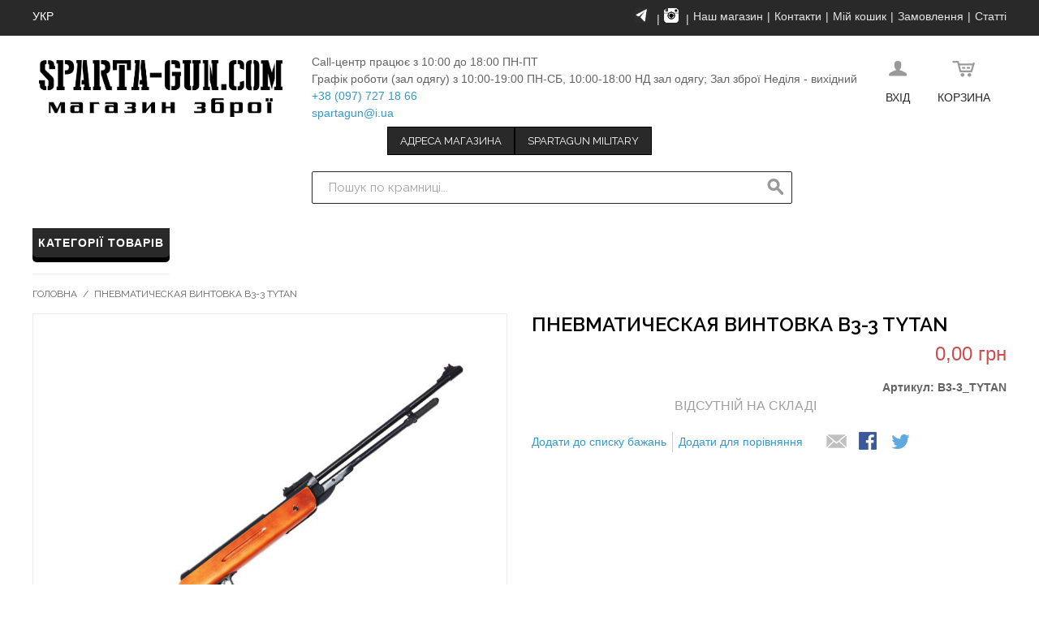

--- FILE ---
content_type: text/html; charset=UTF-8
request_url: https://sparta-gun.com/ua/pnevmaticheskaja-vintovka-b3-3-tytan.html
body_size: 17114
content:

<!DOCTYPE html>

<!--[if lt IE 7 ]> <html lang="uk" id="top" class="no-js ie6"> <![endif]-->
<!--[if IE 7 ]>    <html lang="uk" id="top" class="no-js ie7"> <![endif]-->
<!--[if IE 8 ]>    <html lang="uk" id="top" class="no-js ie8"> <![endif]-->
<!--[if IE 9 ]>    <html lang="uk" id="top" class="no-js ie9"> <![endif]-->
<!--[if (gt IE 9)|!(IE)]><!--> <html lang="uk" id="top" class="no-js"> <!--<![endif]-->

<head>
<meta http-equiv="Content-Type" content="text/html; charset=utf-8" />
<title>Пневматическая винтовка  B3-3 TYTAN Магазин одягу та тактичного спорядження</title>
<meta name="description" content="Пневматическая винтовка  b3-3 TYTAN бюджетная пневматическая винтовка сделанная в Китае для европейского рынка. Ствол винтовки нарезной что делает стрельбу стабильно точной. Открытые прицельные приспособления с системой TRU GLO фибер нитями что делает стр" />
<meta name="keywords" content="Sparta-gun Хмельницький Україна, магазин sparta-gun, магазин sparta-gun Хмельницький, інтернет магазин sparta-gun, sparta-gun Україна, sparta-gun магазин , sparta-gun тактичний одяг, sparta-gun тактичне спорядження " />
<meta name="robots" content="INDEX,FOLLOW" />
<link rel="icon" href="https://sparta-gun.com/media/favicon/default/favicon_1.ico" type="image/x-icon" />
<link rel="shortcut icon" href="https://sparta-gun.com/media/favicon/default/favicon_1.ico" type="image/x-icon" />
<!--[if lt IE 7]>
<script type="text/javascript">
//<![CDATA[
    var BLANK_URL = 'https://sparta-gun.com/js/blank.html';
    var BLANK_IMG = 'https://sparta-gun.com/js/spacer.gif';
//]]>
</script>
<![endif]-->
<link rel="stylesheet" type="text/css" href="https://sparta-gun.com/media/css_secure/04a7bf8584fd5b3b0c59bdcf9ea6369a.css" />
<link rel="stylesheet" type="text/css" href="https://sparta-gun.com/media/css_secure/6c936b55762111ba06c9d1f344d40f9c.css" media="all" />
<script type="text/javascript" src="https://sparta-gun.com/media/js/155d4c787c06f3c96d0876f9eae7ff77.js"></script>
<link rel="stylesheet" href="//fonts.googleapis.com/css?family=Raleway:300,400,500,700,600" />
<link href="https://sparta-gun.com/ua/blog/rss/index/store_id/1/" title="Статті" rel="alternate" type="application/rss+xml" />
<!--[if  (lte IE 8) & (!IEMobile)]>
<link rel="stylesheet" type="text/css" href="https://sparta-gun.com/media/css_secure/f5de977e286ea61686d27d010848c369.css" media="all" />
<![endif]-->
<!--[if (gte IE 9) | (IEMobile)]><!-->
<link rel="stylesheet" type="text/css" href="https://sparta-gun.com/media/css_secure/72ab9760e809f8186e4de0e8c30ad93b.css" media="all" />
<!--<![endif]-->

<script type="text/javascript">
//<![CDATA[
Mage.Cookies.path     = '/';
Mage.Cookies.domain   = '.sparta-gun.com';
//]]>
</script>
<meta name="viewport" content="initial-scale=1.0, width=device-width" />

<script type="text/javascript">
//<![CDATA[
optionalZipCountries = ["UA"];
//]]>
</script>

                <link rel="stylesheet" href="//cdnjs.cloudflare.com/ajax/libs/fancybox/3.5.7/jquery.fancybox.min.css" />
                <script src="//cdnjs.cloudflare.com/ajax/libs/fancybox/3.5.7/jquery.fancybox.min.js"></script>
                <script type="text/javascript">//<![CDATA[
        var Translator = new Translate({"Please select an option.":"\u0411\u0443\u0434\u044c-\u043b\u0430\u0441\u043a\u0430, \u0432\u0438\u0431\u0435\u0440\u0456\u0442\u044c \u0432\u0430\u0440\u0456\u0430\u043d\u0442.","This is a required field.":"\u0426\u0435 \u043f\u043e\u043b\u0435 \u0454 \u043e\u0431\u043e\u0432'\u044f\u0437\u043a\u043e\u0432\u0438\u043c.","Please enter a valid number in this field.":"\u0411\u0443\u0434\u044c-\u043b\u0430\u0441\u043a\u0430, \u0432\u0432\u0435\u0434\u0456\u0442\u044c \u0432\u0456\u0440\u043d\u0438\u0439 \u043d\u043e\u043c\u0435\u0440 \u0432 \u0446\u0435 \u043f\u043e\u043b\u0435.","Please use only letters (a-z), numbers (0-9) or underscore(_) in this field, first character should be a letter.":"\u0411\u0443\u0434\u044c-\u043b\u0430\u0441\u043a\u0430, \u0432\u0438\u043a\u043e\u0440\u0438\u0441\u0442\u043e\u0432\u0443\u0439\u0442\u0435 \u043b\u0438\u0448\u0435 \u043b\u0456\u0442\u0435\u0440\u0438 (\u0430-\u044f), \u0446\u0438\u0444\u0440\u0438 (0-9), \u0430\u0431\u043e \u0441\u0438\u043c\u0432\u043e\u043b \u043f\u0456\u0434\u043a\u0440\u0435\u0441\u043b\u0435\u043d\u043d\u044f(_) \u0434\u043b\u044f \u0446\u044c\u043e\u0433\u043e \u043f\u043e\u043b\u044f. \u041f\u0435\u0440\u0448\u0438\u0439 \u0437\u043d\u0430\u043a \u043f\u043e\u0432\u0438\u043d\u0435\u043d \u0431\u0443\u0442\u0438 \u043b\u0456\u0442\u0435\u0440\u043e\u044e.","Please enter a valid phone number. For example (123) 456-7890 or 123-456-7890.":"\u0411\u0443\u0434\u044c-\u043b\u0430\u0441\u043a\u0430, \u0432\u0432\u0435\u0434\u0456\u0442\u044c \u0432\u0456\u0440\u043d\u0438\u0439 \u043d\u043e\u043c\u0435\u0440 \u0442\u0435\u043b\u0435\u0444\u043e\u043d\u0443. \u041d\u0430\u043f\u0440\u0438\u043a\u043b\u0430\u0434 (123) 456-7890 \u0430\u0431\u043e 123-456-7890.","Please enter a valid date.":"\u0411\u0443\u0434\u044c-\u043b\u0430\u0441\u043a\u0430, \u0432\u0432\u0435\u0434\u0456\u0442\u044c \u0432\u0456\u0440\u043d\u0443 \u0434\u0430\u0442\u0443.","Please enter a valid email address. For example johndoe@domain.com.":"\u0411\u0443\u0434\u044c-\u043b\u0430\u0441\u043a\u0430, \u0432\u0432\u0435\u0434\u0456\u0442\u044c \u0432\u0456\u0440\u043d\u0443 email \u0430\u0434\u0440\u0435\u0441\u0443. \n\u041d\u0430\u043f\u0440\u0438\u043a\u043b\u0430\u0434 ivandoe@domain.com.","Please make sure your passwords match.":"\u0411\u0443\u0434\u044c-\u043b\u0430\u0441\u043a\u0430, \u043f\u0435\u0440\u0435\u043a\u043e\u043d\u0430\u0439\u0442\u0435\u0441\u044c \u0432 \u0442\u043e\u043c\u0443, \u0449\u043e \u0412\u0430\u0448\u0456 \u043f\u0430\u0440\u043e\u043b\u0456 \u0441\u043f\u0456\u0432\u043f\u0430\u0434\u0430\u044e\u0442\u044c.","Please enter a valid URL. For example http:\/\/www.example.com or www.example.com":"\u0411\u0443\u0434\u044c-\u043b\u0430\u0441\u043a\u0430, \u0432\u0432\u0435\u0434\u0456\u0442\u044c \u0432\u0456\u0440\u043d\u0438\u0439 URL. \u041d\u0430\u043f\u0440\u0438\u043a\u043b\u0430\u0434 http:\/\/www.example.com \u0430\u0431\u043e www.example.com","Please enter a valid social security number. For example 123-45-6789.":"\u0411\u0443\u0434\u044c-\u043b\u0430\u0441\u043a\u0430, \u0432\u0432\u0435\u0434\u0456\u0442\u044c \u0432\u0456\u0440\u043d\u0438\u0439 \u043d\u043e\u043c\u0435\u0440 \u0441\u043e\u0446\u0456\u0430\u043b\u044c\u043d\u043e\u0433\u043e \u0441\u0442\u0440\u0430\u0445\u0443\u0432\u0430\u043d\u043d\u044f. \u041d\u0430\u043f\u0440\u0438\u043a\u043b\u0430\u0434 123-45-6789.","Please enter a valid zip code. For example 90602 or 90602-1234.":"\u0411\u0443\u0434\u044c-\u043b\u0430\u0441\u043a\u0430, \u0432\u0432\u0435\u0434\u0456\u0442\u044c \u0432\u0456\u0440\u043d\u0438\u0439 \u043f\u043e\u0448\u0442\u043e\u0432\u0438\u0439 \u043a\u043e\u0434. \u041d\u0430\u043f\u0440\u0438\u043a\u043b\u0430\u0434 90602 \u0430\u0431\u043e 90602-1234.","Please enter a valid zip code.":"\u0411\u0443\u0434\u044c-\u043b\u0430\u0441\u043a\u0430, \u0432\u0432\u0435\u0434\u0456\u0442\u044c \u0432\u0456\u0440\u043d\u0438\u0439 \u043f\u043e\u0448\u0442\u043e\u0432\u0438\u0439 \u043a\u043e\u0434.","Please use this date format: dd\/mm\/yyyy. For example 17\/03\/2006 for the 17th of March, 2006.":"\u0411\u0443\u0434\u044c-\u043b\u0430\u0441\u043a\u0430, \u0432\u0438\u043a\u043e\u0440\u0438\u0441\u0442\u043e\u0432\u0443\u0439\u0442\u0435 \u0446\u0435\u0439 \u0444\u043e\u0440\u043c\u0430\u0442 \u0434\u0430\u0442\u0438: \u0434\u0434\/\u043c\u043c\/\u0440\u0440\u0440\u0440. \u041d\u0430\u043f\u0440\u0438\u043a\u043b\u0430\u0434 17\/03\/2006 \u0434\u043b\u044f 17\u0433\u043e \u0411\u0435\u0440\u0435\u0437\u043d\u044f, 2006 \u0440\u043e\u043a\u0443.","Please enter a valid $ amount. For example $100.00.":"\u0411\u0443\u0434\u044c-\u043b\u0430\u0441\u043a\u0430, \u0432\u0432\u0435\u0434\u0456\u0442\u044c \u0434\u0456\u0439\u0441\u043d\u0443 \u0441\u0443\u043c\u0443 $. \u041d\u0430\u043f\u0440\u0438\u043a\u043b\u0430\u0434 $100.00.","Please select one of the above options.":"\u0411\u0443\u0434\u044c-\u043b\u0430\u0441\u043a\u0430, \u0432\u0432\u0438\u0431\u0435\u0440\u0456\u0442\u044c \u043e\u0434\u0438\u043d \u0437 \u0432\u0438\u0449\u0435\u043d\u0430\u0432\u0435\u0434\u0435\u043d\u0438\u0445 \u0432\u0430\u0440\u0456\u0430\u043d\u0442\u0456\u0432.","Please select one of the options.":"\u0411\u0443\u0434\u044c-\u043b\u0430\u0441\u043a\u0430, \u0432\u0432\u0438\u0431\u0435\u0440\u0456\u0442\u044c \u043e\u0434\u0438\u043d \u0437 \u0432\u0430\u0440\u0456\u0430\u043d\u0442\u0456\u0432.","Please select State\/Province.":"\u0411\u0443\u0434\u044c-\u043b\u0430\u0441\u043a\u0430, \u0432\u0432\u0438\u0431\u0435\u0440\u0456\u0442\u044c \u0440\u0435\u0433\u0456\u043e\u043d\/\u043e\u0431\u043b\u0430\u0441\u0442\u044c.","Please enter a number greater than 0 in this field.":"\u0411\u0443\u0434\u044c-\u043b\u0430\u0441\u043a\u0430, \u0432\u0432\u0435\u0434\u0456\u0442\u044c \u0437\u043d\u0430\u0447\u0435\u043d\u043d\u044f \u0431\u0456\u043b\u044c\u0448\u0435 0 \u0432 \u0446\u044c\u043e\u043c\u0443 \u043f\u043e\u043b\u0456.","Please enter a valid credit card number.":"\u0411\u0443\u0434\u044c-\u043b\u0430\u0441\u043a\u0430, \u0432\u0432\u0435\u0434\u0456\u0442\u044c \u0432\u0456\u0440\u043d\u0438\u0439 \u043d\u043e\u043c\u0435\u0440 \u043a\u0440\u0435\u0434\u0438\u0442\u043d\u043e\u0457 \u043a\u0430\u0440\u0442\u043a\u0438.","Please wait, loading...":"\u0411\u0443\u0434\u044c-\u043b\u0430\u0441\u043a\u0430, \u0437\u0430\u0447\u0435\u043a\u0430\u0439\u0442\u0435...","Complete":"\u0417\u0430\u0432\u0435\u0440\u0448\u0435\u043d\u043e","Add to Cart":"\u041a\u0443\u043f\u0438\u0442\u0438","In Stock":"\u0404 \u0432 \u043d\u0430\u044f\u0432\u043d\u043e\u0441\u0442\u0456","Out of Stock":"\u0412\u0456\u0434\u0441\u0443\u0442\u043d\u0456\u0439 \u043d\u0430 \u0441\u043a\u043b\u0430\u0434\u0456","Please specify city.":"\u0411\u0443\u0434\u044c \u043b\u0430\u0441\u043a\u0430, \u0432\u0438\u0431\u0435\u0440\u0456\u0442\u044c \u043c\u0456\u0441\u0442\u043e \u043e\u0442\u0440\u0438\u043c\u0443\u0432\u0430\u0447\u0430","Please specify warehouse.":"\u0411\u0443\u0434\u044c \u043b\u0430\u0441\u043a\u0430, \u0432\u0438\u0431\u0435\u0440\u0456\u0442\u044c \u0432\u0456\u0434\u0434\u0456\u043b\u0435\u043d\u043d\u044f"});
        //]]></script></head>
<body class=" catalog-product-view sparta-gun catalog-product-view product-pnevmaticheskaja-vintovka-b3-3-tytan">
<div class="wrapper">
        <noscript>
        <div class="global-site-notice noscript">
            <div class="notice-inner">
                <p>
                    <strong>JavaScript seems to be disabled in your browser.</strong><br />
                    You must have JavaScript enabled in your browser to utilize the functionality of this website.                </p>
            </div>
        </div>
    </noscript>
    <div class="page">
        
<div class="header-language-background">
    <div class="header-language-container">
        <div class="store-language-container">
            <div class="form-language">
    <label for="select-language">Ваша мова:</label>
    <select id="select-language" title="Ваша мова" onchange="window.location.href=this.value">
                    <option value="https://sparta-gun.com/ua/pnevmaticheskaja-vintovka-b3-3-tytan.html" selected="selected">Укр</option>
                    <option value="https://sparta-gun.com/ru/pnevmaticheskaja-vintovka-b3-3-tytan.html">Рус</option>
        </select>
</div>
        </div>

                <div id="topLinks" class="skip-content">
            <div class="links">
        <ul>
                                    <li class="instagram-icon first">
    <a href="https://t.me/s/spartagun" target="_blank" title="Telegram Sparta Gun">
        <img src="https://sparta-gun.com/media//theme/default/77777.jpg"
             width="18"
             height="18"
             title="Telegram Sparta Gun"
        >
    </a>
</li>
                                                <li class="instagram-icon first">
    <a href="https://www.instagram.com/spartagun/" target="_blank" title="Instagram Sparta Gun">
        <img src="https://sparta-gun.com/media//theme/default/instagram_1.png"
             width="18"
             height="18"
             title="Instagram Sparta Gun"
        >
    </a>
</li>
                                                <li ><a href="https://sparta-gun.com/ua/our_shop/" title="Наш магазин" >Наш магазин</a></li>
                                                <li ><a href="https://sparta-gun.com/ua/contacts/" title="Контакти" >Контакти</a></li>
                                                <li ><a href="https://sparta-gun.com/ua/checkout/cart/" title="Мій кошик" class="top-link-cart">Мій кошик</a></li>
                                                <li ><a href="https://sparta-gun.com/ua/onepage/" title="Замовлення" class="top-link-checkout">Замовлення</a></li>
                                                <li class=" last" ><a href="https://sparta-gun.com/ua/blog/" title="Статті" >Статті</a></li>
                        </ul>
</div>
        </div>
    </div>
</div>

<header id="header" class="page-header">
    <div class="page-header-container">
        <a class="logo" href="https://sparta-gun.com/ua/">
            <img src="https://sparta-gun.com/skin/frontend/rwd/sparta_gun/images/Logo_new.png" alt="Sparta Gun" class="large" />
            <img src="https://sparta-gun.com/skin/frontend/rwd/sparta_gun/images/Logo_new.png" alt="Sparta Gun" class="small" />
        </a>

        <!-- Contacts -->
        <div id="top-contact">
            
<div class="header-contacts">
    <div class="schedule">
        <span>Call-центр працює з 10:00 до 18:00 ПН-ПТ 
</br>Графік роботи (зал одягу) з 10:00-19:00 ПН-СБ, 10:00-18:00 НД зал одягу; 
Зал зброї Неділя - вихідний
</span>
    </div>
    <div class="phone">
        <a href="tel:+38(097)7271866">
            +38 (097) 727 18 66        </a>
    </div>
        <div class="email">
        <a href="mailto:spartagun@i.ua">spartagun@i.ua</a>
    </div>
</div>        </div>

        <!-- Instagram mobile icon-->
        <div id="instagram-icon-mobile" class="instagram-icon">
            <li class="instagram-icon first">
    <a href="https://www.instagram.com/spartagun/" target="_blank" title="Instagram Sparta Gun">
        <img src="https://sparta-gun.com/media//theme/default/instagram_1.png"
             width="18"
             height="18"
             title="Instagram Sparta Gun"
        >
    </a>
</li>
        </div>

        <!-- top buttons-->
        <div id="topActions">
            
    <div class="map">
        <a class="button" href="https://goo.gl/maps/dFPiSJ1NWKu" target="_blank">Адреса магазина</a>
    </div>
                <div class="link">
        <a class="button" href="http://sparta-gun-military.com/" target="_self">Spartagun Military</a>
    </div>
        </div>


        <!-- Skip Links -->

        <div class="skip-links">
            <a href="#header-nav" class="skip-link skip-nav">
                <span class="icon"></span>
                <span class="label">Меню</span>
            </a>

            <a href="#header-search" class="skip-link skip-search">
                <span class="icon"></span>
                <span class="label">Пошук</span>
            </a>

            <div class="account-cart-wrapper">
                <a href="https://sparta-gun.com/ua/customer/account/" onclick="window.location.href = this.href;" data-target-element="#header-account" class="skip-link skip-account">
                    <span class="icon"></span>
                    <span class="label">Вхід</span>
                </a>

                <!-- Cart -->

                <div class="header-minicart">
                    

<a href="https://sparta-gun.com/ua/checkout/cart/" data-target-element="#header-cart" class="skip-link skip-cart  no-count">
    <span class="icon"></span>
    <span class="label">Корзина</span>
    <span class="count">0</span>
</a>

<div id="header-cart" class="block block-cart skip-content">
    
<div id="minicart-error-message" class="minicart-message"></div>
<div id="minicart-success-message" class="minicart-message"></div>

<div class="minicart-wrapper">

    <p class="block-subtitle">
        Нещодавно доданий товар        <a class="close skip-link-close" href="#" title="Закрити">&times;</a>
    </p>

                    <p class="empty">Ваш кошик покупок ще порожній!</p>

    </div>
</div>
                </div>
            </div>

            
            <div class="header-language store-language-container">
            </div>

        </div>
        
        <!-- Search -->

        <div id="header-search" class="skip-content">
            
<form id="search_mini_form" action="https://sparta-gun.com/ua/catalogsearch/result/" method="get">
    <div class="input-box">
        <label for="search">Пошук:</label>
        <input id="search" type="search" name="q" value="" class="input-text required-entry" maxlength="128" placeholder="Пошук по крамниці..." />
        <button type="submit" title="Пошук" class="button search-button"><span><span>Пошук</span></span></button>
    </div>

    <div id="search_autocomplete" class="search-autocomplete"></div>
    <script type="text/javascript">
    //<![CDATA[
        var searchForm = new Varien.searchForm('search_mini_form', 'search', '');
        searchForm.initAutocomplete('https://sparta-gun.com/ua/catalogsearch/ajax/suggest/', 'search_autocomplete');
    //]]>
    </script>
</form>
        </div>

        <!-- Navigation -->

        <div id="header-nav" class="skip-content">
            
    <nav id="nav">
        <ol class="nav-primary">
            <li  class="level0 nav-1 first last parent"><a href="https://sparta-gun.com/ua/kategorii-tovarov.html" class="level0 has-children">Категорії товарів</a><ul class="level0"><li  class="level1 nav-1-1 first parent"><a href="https://sparta-gun.com/ua/kategorii-tovarov/oruzhie-i-komplektujuschie.html" class="level1 has-children">Зброя боєприпаси комплектуючі</a><ul class="level1"><li  class="level2 nav-1-1-1 first parent"><a href="https://sparta-gun.com/ua/kategorii-tovarov/oruzhie-i-komplektujuschie/oruzhie-i-samozaschita.html" class="level2 has-children">Зброя та самозахист</a><ul class="level2"><li  class="level3 nav-1-1-1-1 first parent"><a href="https://sparta-gun.com/ua/kategorii-tovarov/oruzhie-i-komplektujuschie/oruzhie-i-samozaschita/ognestrel-noe-oruzhie.html" class="level3 has-children">Вогнепальна зброя</a><ul class="level3"><li  class="level4 nav-1-1-1-1-1 first parent"><a href="https://sparta-gun.com/ua/kategorii-tovarov/oruzhie-i-komplektujuschie/oruzhie-i-samozaschita/ognestrel-noe-oruzhie/gladkostvol-noe-oruzhie.html" class="level4 has-children">Гладкоствольна зброя</a><ul class="level4"><li  class="level5 nav-1-1-1-1-1-1 first"><a href="https://sparta-gun.com/ua/kategorii-tovarov/oruzhie-i-komplektujuschie/oruzhie-i-samozaschita/ognestrel-noe-oruzhie/gladkostvol-noe-oruzhie/odnostvol-noe-perelomnoe.html" class="level5 ">Одноствольні переломні</a></li><li  class="level5 nav-1-1-1-1-1-2"><a href="https://sparta-gun.com/ua/kategorii-tovarov/oruzhie-i-komplektujuschie/oruzhie-i-samozaschita/ognestrel-noe-oruzhie/gladkostvol-noe-oruzhie/dvuhstvol-noe-perelomnoe.html" class="level5 ">Двоствольні переломні</a></li><li  class="level5 nav-1-1-1-1-1-3"><a href="https://sparta-gun.com/ua/kategorii-tovarov/oruzhie-i-komplektujuschie/oruzhie-i-samozaschita/ognestrel-noe-oruzhie/gladkostvol-noe-oruzhie/poluavtomticheskoe.html" class="level5 ">Напівавтоматичні</a></li><li  class="level5 nav-1-1-1-1-1-4 last"><a href="https://sparta-gun.com/ua/kategorii-tovarov/oruzhie-i-komplektujuschie/oruzhie-i-samozaschita/ognestrel-noe-oruzhie/gladkostvol-noe-oruzhie/pompovoe-oruzhie.html" class="level5 ">Помпові</a></li></ul></li><li  class="level4 nav-1-1-1-1-2 parent"><a href="https://sparta-gun.com/ua/kategorii-tovarov/oruzhie-i-komplektujuschie/oruzhie-i-samozaschita/ognestrel-noe-oruzhie/nareznoe-oruzhie.html" class="level4 has-children">Нарізна зброя</a><ul class="level4"><li  class="level5 nav-1-1-1-1-2-1 first"><a href="https://sparta-gun.com/ua/kategorii-tovarov/oruzhie-i-komplektujuschie/oruzhie-i-samozaschita/ognestrel-noe-oruzhie/nareznoe-oruzhie/s-prodol-no-skol-zjaschim-zatvorom.html" class="level5 ">З поздовжньо-ковзаючим затвором</a></li><li  class="level5 nav-1-1-1-1-2-2"><a href="https://sparta-gun.com/ua/kategorii-tovarov/oruzhie-i-komplektujuschie/oruzhie-i-samozaschita/ognestrel-noe-oruzhie/nareznoe-oruzhie/poluavtomaticheskoe.html" class="level5 ">Напівавтоматична</a></li><li  class="level5 nav-1-1-1-1-2-3 last"><a href="https://sparta-gun.com/ua/kategorii-tovarov/oruzhie-i-komplektujuschie/oruzhie-i-samozaschita/ognestrel-noe-oruzhie/nareznoe-oruzhie/shtucera.html" class="level5 ">Штуцера</a></li></ul></li><li  class="level4 nav-1-1-1-1-3"><a href="https://sparta-gun.com/ua/kategorii-tovarov/oruzhie-i-komplektujuschie/oruzhie-i-samozaschita/ognestrel-noe-oruzhie/kombinirovannoe-oruzhie.html" class="level4 ">Комбінована зброя</a></li><li  class="level4 nav-1-1-1-1-4 last parent"><a href="https://sparta-gun.com/ua/kategorii-tovarov/oruzhie-i-komplektujuschie/oruzhie-i-samozaschita/ognestrel-noe-oruzhie/modul-noe-oruzhie.html" class="level4 has-children">Модульна зброя</a><ul class="level4"><li  class="level5 nav-1-1-1-1-4-1 first"><a href="https://sparta-gun.com/ua/kategorii-tovarov/oruzhie-i-komplektujuschie/oruzhie-i-samozaschita/ognestrel-noe-oruzhie/modul-noe-oruzhie/modul-nye-stvoly.html" class="level5 ">Модульные стволы</a></li><li  class="level5 nav-1-1-1-1-4-2 last"><a href="https://sparta-gun.com/ua/kategorii-tovarov/oruzhie-i-komplektujuschie/oruzhie-i-samozaschita/ognestrel-noe-oruzhie/modul-noe-oruzhie/modul-nye-lozhi-i-priklady.html" class="level5 ">Модульные ложи и приклады</a></li></ul></li></ul></li><li  class="level3 nav-1-1-1-2 parent"><a href="https://sparta-gun.com/ua/kategorii-tovarov/oruzhie-i-komplektujuschie/oruzhie-i-samozaschita/travmaticheskoe-oruzhie.html" class="level3 has-children">Травматична зброя</a><ul class="level3"><li  class="level4 nav-1-1-1-2-1 first"><a href="https://sparta-gun.com/ua/kategorii-tovarov/oruzhie-i-komplektujuschie/oruzhie-i-samozaschita/travmaticheskoe-oruzhie/travmaticheskie-pistolety.html" class="level4 ">Травматичні пістолети</a></li><li  class="level4 nav-1-1-1-2-2 last"><a href="https://sparta-gun.com/ua/kategorii-tovarov/oruzhie-i-komplektujuschie/oruzhie-i-samozaschita/travmaticheskoe-oruzhie/travmaticheskie-revol-very.html" class="level4 ">Травматичні револьвери</a></li></ul></li><li  class="level3 nav-1-1-1-3 parent"><a href="https://sparta-gun.com/ua/kategorii-tovarov/oruzhie-i-komplektujuschie/oruzhie-i-samozaschita/pnevmaticheskoe-oruzhie.html" class="level3 has-children">Пневматична зброя </a><ul class="level3"><li  class="level4 nav-1-1-1-3-1 first parent"><a href="https://sparta-gun.com/ua/kategorii-tovarov/oruzhie-i-komplektujuschie/oruzhie-i-samozaschita/pnevmaticheskoe-oruzhie/pnevmaticheskie-vintovki.html" class="level4 has-children">Пневматичні гвинтівки</a><ul class="level4"><li  class="level5 nav-1-1-1-3-1-1 first"><a href="https://sparta-gun.com/ua/kategorii-tovarov/oruzhie-i-komplektujuschie/oruzhie-i-samozaschita/pnevmaticheskoe-oruzhie/pnevmaticheskie-vintovki/pcp-vintovki-s-predvaritel-noj-nakachkoj.html" class="level5 ">PCP гвинтівки (з попереднім накачуванням)</a></li><li  class="level5 nav-1-1-1-3-1-2"><a href="https://sparta-gun.com/ua/kategorii-tovarov/oruzhie-i-komplektujuschie/oruzhie-i-samozaschita/pnevmaticheskoe-oruzhie/pnevmaticheskie-vintovki/pruzhinno-porshnevye-vintovki.html" class="level5 ">Пружинно-поршневі гвинтівки</a></li><li  class="level5 nav-1-1-1-3-1-3"><a href="https://sparta-gun.com/ua/kategorii-tovarov/oruzhie-i-komplektujuschie/oruzhie-i-samozaschita/pnevmaticheskoe-oruzhie/pnevmaticheskie-vintovki/pnevmaticheskie-vintovki-s-gazovoj-pruzhinoj.html" class="level5 ">Пневматичні гвинтівки з газовою пружиною</a></li><li  class="level5 nav-1-1-1-3-1-4 last"><a href="https://sparta-gun.com/ua/kategorii-tovarov/oruzhie-i-komplektujuschie/oruzhie-i-samozaschita/pnevmaticheskoe-oruzhie/pnevmaticheskie-vintovki/pnevmaticheskie-vintovki-co2.html" class="level5 ">Пневматичні гвинтівки CO2</a></li></ul></li><li  class="level4 nav-1-1-1-3-2 last parent"><a href="https://sparta-gun.com/ua/kategorii-tovarov/oruzhie-i-komplektujuschie/oruzhie-i-samozaschita/pnevmaticheskoe-oruzhie/pnevmaticheskie-pistolety.html" class="level4 has-children">Пневматичні пістолети</a><ul class="level4"><li  class="level5 nav-1-1-1-3-2-1 first"><a href="https://sparta-gun.com/ua/kategorii-tovarov/oruzhie-i-komplektujuschie/oruzhie-i-samozaschita/pnevmaticheskoe-oruzhie/pnevmaticheskie-pistolety/pistolety-co2-so-szhatym-gazom.html" class="level5 ">Пістолети CO2 зі стисненим газом</a></li><li  class="level5 nav-1-1-1-3-2-2"><a href="https://sparta-gun.com/ua/kategorii-tovarov/oruzhie-i-komplektujuschie/oruzhie-i-samozaschita/pnevmaticheskoe-oruzhie/pnevmaticheskie-pistolety/pcp-pistolety-s-predvaritel-noj-nakachkoj.html" class="level5 ">PCP пістолети (з попереднім накачуванням)</a></li><li  class="level5 nav-1-1-1-3-2-3"><a href="https://sparta-gun.com/ua/kategorii-tovarov/oruzhie-i-komplektujuschie/oruzhie-i-samozaschita/pnevmaticheskoe-oruzhie/pnevmaticheskie-pistolety/pruzhinno-porshnevye-pistolety.html" class="level5 ">Пружинно-поршневі пістолети</a></li><li  class="level5 nav-1-1-1-3-2-4 last"><a href="https://sparta-gun.com/ua/kategorii-tovarov/oruzhie-i-komplektujuschie/oruzhie-i-samozaschita/pnevmaticheskoe-oruzhie/pnevmaticheskie-pistolety/mul-tikompressionnye-pistolety.html" class="level5 ">Мультикомпресійний пістолети</a></li></ul></li></ul></li><li  class="level3 nav-1-1-1-4"><a href="https://sparta-gun.com/ua/kategorii-tovarov/oruzhie-i-komplektujuschie/oruzhie-i-samozaschita/oruzhie-pod-patron-flobera.html" class="level3 "> Зброя під патрон Флобера</a></li><li  class="level3 nav-1-1-1-5"><a href="https://sparta-gun.com/ua/kategorii-tovarov/oruzhie-i-komplektujuschie/oruzhie-i-samozaschita/signal-no-shumovoe-oruzhie.html" class="level3 ">Сигнально-шумова зброя</a></li><li  class="level3 nav-1-1-1-6 last"><a href="https://sparta-gun.com/ua/kategorii-tovarov/oruzhie-i-komplektujuschie/oruzhie-i-samozaschita/instrumenty-dlja-samozaschity.html" class="level3 ">Засоби для самозахисту</a></li></ul></li><li  class="level2 nav-1-1-2 parent"><a href="https://sparta-gun.com/ua/kategorii-tovarov/oruzhie-i-komplektujuschie/boepripasy.html" class="level2 has-children">Боєприпаси</a><ul class="level2"><li  class="level3 nav-1-1-2-1 first parent"><a href="https://sparta-gun.com/ua/kategorii-tovarov/oruzhie-i-komplektujuschie/boepripasy/patrony.html" class="level3 has-children">Набої</a><ul class="level3"><li  class="level4 nav-1-1-2-1-1 first parent"><a href="https://sparta-gun.com/ua/kategorii-tovarov/oruzhie-i-komplektujuschie/boepripasy/patrony/gladkostvol-nye.html" class="level4 has-children">Гладкоствольні</a><ul class="level4"><li  class="level5 nav-1-1-2-1-1-1 first"><a href="https://sparta-gun.com/ua/kategorii-tovarov/oruzhie-i-komplektujuschie/boepripasy/patrony/gladkostvol-nye/drobovye-patrony.html" class="level5 ">Дробові патрони</a></li><li  class="level5 nav-1-1-2-1-1-2"><a href="https://sparta-gun.com/ua/kategorii-tovarov/oruzhie-i-komplektujuschie/boepripasy/patrony/gladkostvol-nye/kartech.html" class="level5 ">Картєчь</a></li><li  class="level5 nav-1-1-2-1-1-3 last"><a href="https://sparta-gun.com/ua/kategorii-tovarov/oruzhie-i-komplektujuschie/boepripasy/patrony/gladkostvol-nye/pulevye-patrony.html" class="level5 ">Кульові патрони</a></li></ul></li><li  class="level4 nav-1-1-2-1-2"><a href="https://sparta-gun.com/ua/kategorii-tovarov/oruzhie-i-komplektujuschie/boepripasy/patrony/nareznye.html" class="level4 ">Нарізні</a></li><li  class="level4 nav-1-1-2-1-3"><a href="https://sparta-gun.com/ua/kategorii-tovarov/oruzhie-i-komplektujuschie/boepripasy/patrony/travmaticheskie.html" class="level4 ">Травматичні</a></li><li  class="level4 nav-1-1-2-1-4"><a href="https://sparta-gun.com/ua/kategorii-tovarov/oruzhie-i-komplektujuschie/boepripasy/patrony/holostye.html" class="level4 ">Холості</a></li><li  class="level4 nav-1-1-2-1-5 last"><a href="https://sparta-gun.com/ua/kategorii-tovarov/oruzhie-i-komplektujuschie/boepripasy/patrony/gazovye.html" class="level4 ">Газові</a></li></ul></li><li  class="level3 nav-1-1-2-2 parent"><a href="https://sparta-gun.com/ua/kategorii-tovarov/oruzhie-i-komplektujuschie/boepripasy/reloading.html" class="level3 has-children">Релоадинг</a><ul class="level3"><li  class="level4 nav-1-1-2-2-1 first"><a href="https://sparta-gun.com/ua/kategorii-tovarov/oruzhie-i-komplektujuschie/boepripasy/reloading/puli-dlja-snarjazhenija-patronov.html" class="level4 ">Кулі для спорядження патронів</a></li><li  class="level4 nav-1-1-2-2-2"><a href="https://sparta-gun.com/ua/kategorii-tovarov/oruzhie-i-komplektujuschie/boepripasy/reloading/gil-zy-dlja-snarjazhenija-patronov.html" class="level4 ">Гільзи для спорядження патронів</a></li><li  class="level4 nav-1-1-2-2-3"><a href="https://sparta-gun.com/ua/kategorii-tovarov/oruzhie-i-komplektujuschie/boepripasy/reloading/kapsjuli-dlja-snarjazhenija-patronov.html" class="level4 ">Капсулі для спорядження патронів</a></li><li  class="level4 nav-1-1-2-2-4"><a href="https://sparta-gun.com/ua/kategorii-tovarov/oruzhie-i-komplektujuschie/boepripasy/reloading/poroh-dlja-snarjazhenija-patronov.html" class="level4 ">Порох для спорядження патронів</a></li><li  class="level4 nav-1-1-2-2-5 last"><a href="https://sparta-gun.com/ua/kategorii-tovarov/oruzhie-i-komplektujuschie/boepripasy/reloading/oborudovanie-dlja-reloadinga.html" class="level4 ">Устаткування для релоадинга</a></li></ul></li><li  class="level3 nav-1-1-2-3 parent"><a href="https://sparta-gun.com/ua/kategorii-tovarov/oruzhie-i-komplektujuschie/boepripasy/pnevmaticheskie-boepripasy.html" class="level3 has-children">Пневматичні боєприпаси</a><ul class="level3"><li  class="level4 nav-1-1-2-3-1 first"><a href="https://sparta-gun.com/ua/kategorii-tovarov/oruzhie-i-komplektujuschie/boepripasy/pnevmaticheskie-boepripasy/pnevmaticheskie-puli.html" class="level4 ">Пневматичні пулі</a></li><li  class="level4 nav-1-1-2-3-2"><a href="https://sparta-gun.com/ua/kategorii-tovarov/oruzhie-i-komplektujuschie/boepripasy/pnevmaticheskie-boepripasy/pnevmaticheskie-shariki.html" class="level4 ">Пневматичні кульки</a></li><li  class="level4 nav-1-1-2-3-3 last"><a href="https://sparta-gun.com/ua/kategorii-tovarov/oruzhie-i-komplektujuschie/boepripasy/pnevmaticheskie-boepripasy/strajkbol-nye-shary.html" class="level4 ">Страйкбольні кульки</a></li></ul></li><li  class="level3 nav-1-1-2-4 last"><a href="https://sparta-gun.com/ua/kategorii-tovarov/oruzhie-i-komplektujuschie/boepripasy/patrony-flobera.html" class="level3 ">Патрони Флобера</a></li></ul></li><li  class="level2 nav-1-1-3 parent"><a href="https://sparta-gun.com/ua/kategorii-tovarov/oruzhie-i-komplektujuschie/komplektujuschie.html" class="level2 has-children">Комплектуючі</a><ul class="level2"><li  class="level3 nav-1-1-3-1 first parent"><a href="https://sparta-gun.com/ua/kategorii-tovarov/oruzhie-i-komplektujuschie/komplektujuschie/komplektujuschie-k-oruzhiju.html" class="level3 has-children">Комплектуючі до зброї</a><ul class="level3"><li  class="level4 nav-1-1-3-1-1 first"><a href="https://sparta-gun.com/ua/kategorii-tovarov/oruzhie-i-komplektujuschie/komplektujuschie/komplektujuschie-k-oruzhiju/smennye-stvoly.html" class="level4 ">Змінні стволи</a></li><li  class="level4 nav-1-1-3-1-2"><a href="https://sparta-gun.com/ua/kategorii-tovarov/oruzhie-i-komplektujuschie/komplektujuschie/komplektujuschie-k-oruzhiju/priklady-i-lozhi.html" class="level4 ">Приклади та ложі</a></li><li  class="level4 nav-1-1-3-1-3"><a href="https://sparta-gun.com/ua/kategorii-tovarov/oruzhie-i-komplektujuschie/komplektujuschie/komplektujuschie-k-oruzhiju/scheki-na-priklad.html" class="level4 ">Щоки на приклад</a></li><li  class="level4 nav-1-1-3-1-4"><a href="https://sparta-gun.com/ua/kategorii-tovarov/oruzhie-i-komplektujuschie/komplektujuschie/komplektujuschie-k-oruzhiju/cev-ja-i-kvadrejly.html" class="level4 ">Цівки та квадрейли</a></li><li  class="level4 nav-1-1-3-1-5"><a href="https://sparta-gun.com/ua/kategorii-tovarov/oruzhie-i-komplektujuschie/komplektujuschie/komplektujuschie-k-oruzhiju/dopolnitel-nye-rukojatki.html" class="level4 ">Додаткові рукоятки</a></li><li  class="level4 nav-1-1-3-1-6"><a href="https://sparta-gun.com/ua/kategorii-tovarov/oruzhie-i-komplektujuschie/komplektujuschie/komplektujuschie-k-oruzhiju/pistoletnye-rukojatki.html" class="level4 ">Пістолетні рукоятки</a></li><li  class="level4 nav-1-1-3-1-7"><a href="https://sparta-gun.com/ua/kategorii-tovarov/oruzhie-i-komplektujuschie/komplektujuschie/komplektujuschie-k-oruzhiju/magaziny.html" class="level4 ">Магазини</a></li><li  class="level4 nav-1-1-3-1-8"><a href="https://sparta-gun.com/ua/kategorii-tovarov/oruzhie-i-komplektujuschie/komplektujuschie/komplektujuschie-k-oruzhiju/pricel-nye-prisposoblenija.html" class="level4 ">Прицільні пристосування</a></li><li  class="level4 nav-1-1-3-1-9"><a href="https://sparta-gun.com/ua/kategorii-tovarov/oruzhie-i-komplektujuschie/komplektujuschie/komplektujuschie-k-oruzhiju/celeukazateli-lazernye.html" class="level4 ">Цілевказівники лазерні</a></li><li  class="level4 nav-1-1-3-1-10"><a href="https://sparta-gun.com/ua/kategorii-tovarov/oruzhie-i-komplektujuschie/komplektujuschie/komplektujuschie-k-oruzhiju/choki-i-udliniteli-stvola.html" class="level4 ">Чоки і подовжувачі ствола</a></li><li  class="level4 nav-1-1-3-1-11"><a href="https://sparta-gun.com/ua/kategorii-tovarov/oruzhie-i-komplektujuschie/komplektujuschie/komplektujuschie-k-oruzhiju/saundmoderatory-i-dtk.html" class="level4 ">Саундмодератори та ДТК</a></li><li  class="level4 nav-1-1-3-1-12"><a href="https://sparta-gun.com/ua/kategorii-tovarov/oruzhie-i-komplektujuschie/komplektujuschie/komplektujuschie-k-oruzhiju/fal-shpatrony.html" class="level4 ">Фальшпатрони</a></li><li  class="level4 nav-1-1-3-1-13"><a href="https://sparta-gun.com/ua/kategorii-tovarov/oruzhie-i-komplektujuschie/komplektujuschie/komplektujuschie-k-oruzhiju/soshki.html" class="level4 ">Сошки</a></li><li  class="level4 nav-1-1-3-1-14"><a href="https://sparta-gun.com/ua/kategorii-tovarov/oruzhie-i-komplektujuschie/komplektujuschie/komplektujuschie-k-oruzhiju/antabki.html" class="level4 ">Антабки</a></li><li  class="level4 nav-1-1-3-1-15"><a href="https://sparta-gun.com/ua/kategorii-tovarov/oruzhie-i-komplektujuschie/komplektujuschie/komplektujuschie-k-oruzhiju/zatyl-niki.html" class="level4 ">Потиличники</a></li><li  class="level4 nav-1-1-3-1-16"><a href="https://sparta-gun.com/ua/kategorii-tovarov/oruzhie-i-komplektujuschie/komplektujuschie/komplektujuschie-k-oruzhiju/zapchasti.html" class="level4 ">Запчастини</a></li><li  class="level4 nav-1-1-3-1-17"><a href="https://sparta-gun.com/ua/kategorii-tovarov/oruzhie-i-komplektujuschie/komplektujuschie/komplektujuschie-k-oruzhiju/kljuchi-i-instrumenty.html" class="level4 ">Ключі та інструменти</a></li><li  class="level4 nav-1-1-3-1-18 last"><a href="https://sparta-gun.com/ua/kategorii-tovarov/oruzhie-i-komplektujuschie/komplektujuschie/komplektujuschie-k-oruzhiju/prochie-komplektujuschie-k-oruzhiju.html" class="level4 ">Інші комплектуючі до зброї</a></li></ul></li><li  class="level3 nav-1-1-3-2 parent"><a href="https://sparta-gun.com/ua/kategorii-tovarov/oruzhie-i-komplektujuschie/komplektujuschie/komplektujuschie-k-travmaticheskomu-oruzhiju.html" class="level3 has-children">Комплектуючі до травматичної зброї</a><ul class="level3"><li  class="level4 nav-1-1-3-2-1 first"><a href="https://sparta-gun.com/ua/kategorii-tovarov/oruzhie-i-komplektujuschie/komplektujuschie/komplektujuschie-k-travmaticheskomu-oruzhiju/magaziny-dlja-travmatiki.html" class="level4 ">Магазини для травматики</a></li><li  class="level4 nav-1-1-3-2-2 last"><a href="https://sparta-gun.com/ua/kategorii-tovarov/oruzhie-i-komplektujuschie/komplektujuschie/komplektujuschie-k-travmaticheskomu-oruzhiju/vozvratnye-pruzhiny.html" class="level4 ">Відвідні пружини</a></li></ul></li><li  class="level3 nav-1-1-3-3 parent"><a href="https://sparta-gun.com/ua/kategorii-tovarov/oruzhie-i-komplektujuschie/komplektujuschie/komplektujuschie-k-pnevmaticheskomu-oruzhiju.html" class="level3 has-children">Комплектуючі до пневматичної зброї</a><ul class="level3"><li  class="level4 nav-1-1-3-3-1 first"><a href="https://sparta-gun.com/ua/kategorii-tovarov/oruzhie-i-komplektujuschie/komplektujuschie/komplektujuschie-k-pnevmaticheskomu-oruzhiju/magaziny-dlja-pnevmatiki.html" class="level4 ">Магазини для пневматики</a></li><li  class="level4 nav-1-1-3-3-2"><a href="https://sparta-gun.com/ua/kategorii-tovarov/oruzhie-i-komplektujuschie/komplektujuschie/komplektujuschie-k-pnevmaticheskomu-oruzhiju/glushiteli-dlja-pnevmatiki.html" class="level4 ">Глушники для пневматики</a></li><li  class="level4 nav-1-1-3-3-3"><a href="https://sparta-gun.com/ua/kategorii-tovarov/oruzhie-i-komplektujuschie/komplektujuschie/komplektujuschie-k-pnevmaticheskomu-oruzhiju/zapravochnye-sistemy-k-pcp.html" class="level4 ">Заправні системи до PCP</a></li><li  class="level4 nav-1-1-3-3-4"><a href="https://sparta-gun.com/ua/kategorii-tovarov/oruzhie-i-komplektujuschie/komplektujuschie/komplektujuschie-k-pnevmaticheskomu-oruzhiju/ballony-dlja-pnevmatiki-co2.html" class="level4 ">Балони для пневматики CO2</a></li><li  class="level4 nav-1-1-3-3-5 last"><a href="https://sparta-gun.com/ua/kategorii-tovarov/oruzhie-i-komplektujuschie/komplektujuschie/komplektujuschie-k-pnevmaticheskomu-oruzhiju/prochie-komplektujuschie-k-pnevmaticheskomu-oruzhiju.html" class="level4 ">Інші комплектуючі до пневматичної зброї</a></li></ul></li><li  class="level3 nav-1-1-3-4 parent"><a href="https://sparta-gun.com/ua/kategorii-tovarov/oruzhie-i-komplektujuschie/komplektujuschie/kreplenija-dlja-optiki.html" class="level3 has-children">Кріплення для оптики</a><ul class="level3"><li  class="level4 nav-1-1-3-4-1 first"><a href="https://sparta-gun.com/ua/kategorii-tovarov/oruzhie-i-komplektujuschie/komplektujuschie/kreplenija-dlja-optiki/kol-ca-i-monobloki.html" class="level4 ">Кільця і ​​моноблоки</a></li><li  class="level4 nav-1-1-3-4-2"><a href="https://sparta-gun.com/ua/kategorii-tovarov/oruzhie-i-komplektujuschie/komplektujuschie/kreplenija-dlja-optiki/planki-adaptershiny.html" class="level4 ">Планки, адаптершини</a></li><li  class="level4 nav-1-1-3-4-3 last"><a href="https://sparta-gun.com/ua/kategorii-tovarov/oruzhie-i-komplektujuschie/komplektujuschie/kreplenija-dlja-optiki/kompleksnye-kreplenija.html" class="level4 ">Комплексні кріплення</a></li></ul></li><li  class="level3 nav-1-1-3-5 last"><a href="https://sparta-gun.com/ua/kategorii-tovarov/oruzhie-i-komplektujuschie/komplektujuschie/komplektujuschie-k-metatel-nomu-oruzhiju.html" class="level3 ">Комплектуючі до метальної зброї</a></li></ul></li><li  class="level2 nav-1-1-4 last parent"><a href="https://sparta-gun.com/ua/kategorii-tovarov/oruzhie-i-komplektujuschie/aksessuary.html" class="level2 has-children">Аксесуари до зброї</a><ul class="level2"><li  class="level3 nav-1-1-4-1 first parent"><a href="https://sparta-gun.com/ua/kategorii-tovarov/oruzhie-i-komplektujuschie/aksessuary/hranenie-i-transportirovka.html" class="level3 has-children">Зберігання та транспортування</a><ul class="level3"><li  class="level4 nav-1-1-4-1-1 first"><a href="https://sparta-gun.com/ua/kategorii-tovarov/oruzhie-i-komplektujuschie/aksessuary/hranenie-i-transportirovka/kejsy.html" class="level4 ">Кейси</a></li><li  class="level4 nav-1-1-4-1-2"><a href="https://sparta-gun.com/ua/kategorii-tovarov/oruzhie-i-komplektujuschie/aksessuary/hranenie-i-transportirovka/kolchany.html" class="level4 ">Колчани</a></li><li  class="level4 nav-1-1-4-1-3"><a href="https://sparta-gun.com/ua/kategorii-tovarov/oruzhie-i-komplektujuschie/aksessuary/hranenie-i-transportirovka/podsumki.html" class="level4 ">Підсумки</a></li><li  class="level4 nav-1-1-4-1-4"><a href="https://sparta-gun.com/ua/kategorii-tovarov/oruzhie-i-komplektujuschie/aksessuary/hranenie-i-transportirovka/kobury.html" class="level4 ">Кобури</a></li><li  class="level4 nav-1-1-4-1-5"><a href="https://sparta-gun.com/ua/kategorii-tovarov/oruzhie-i-komplektujuschie/aksessuary/hranenie-i-transportirovka/korobki-dlja-patronov.html" class="level4 ">Коробки для патронів</a></li><li  class="level4 nav-1-1-4-1-6"><a href="https://sparta-gun.com/ua/kategorii-tovarov/oruzhie-i-komplektujuschie/aksessuary/hranenie-i-transportirovka/patrontashi-i-fiksatory-patronov.html" class="level4 ">Патронташі та фіксатори патронів</a></li><li  class="level4 nav-1-1-4-1-7"><a href="https://sparta-gun.com/ua/kategorii-tovarov/oruzhie-i-komplektujuschie/aksessuary/hranenie-i-transportirovka/chehly.html" class="level4 ">Чохли</a></li><li  class="level4 nav-1-1-4-1-8"><a href="https://sparta-gun.com/ua/kategorii-tovarov/oruzhie-i-komplektujuschie/aksessuary/hranenie-i-transportirovka/remni-oruzhejnye.html" class="level4 ">Ремені збройові</a></li><li  class="level4 nav-1-1-4-1-9 last"><a href="https://sparta-gun.com/ua/kategorii-tovarov/oruzhie-i-komplektujuschie/aksessuary/hranenie-i-transportirovka/jagdtashi.html" class="level4 ">Ягдаші</a></li></ul></li><li  class="level3 nav-1-1-4-2 parent"><a href="https://sparta-gun.com/ua/kategorii-tovarov/oruzhie-i-komplektujuschie/aksessuary/chistka-i-uhod.html" class="level3 has-children">Чистка та догляд</a><ul class="level3"><li  class="level4 nav-1-1-4-2-1 first"><a href="https://sparta-gun.com/ua/kategorii-tovarov/oruzhie-i-komplektujuschie/aksessuary/chistka-i-uhod/nabory-dlja-chistki.html" class="level4 ">Набори для чищення</a></li><li  class="level4 nav-1-1-4-2-2"><a href="https://sparta-gun.com/ua/kategorii-tovarov/oruzhie-i-komplektujuschie/aksessuary/chistka-i-uhod/shompoly.html" class="level4 ">Шомполи</a></li><li  class="level4 nav-1-1-4-2-3"><a href="https://sparta-gun.com/ua/kategorii-tovarov/oruzhie-i-komplektujuschie/aksessuary/chistka-i-uhod/nasadki-ershiki-vishery-i-t-d.html" class="level4 ">Насадки (йоржики, Вішери і т.д.)</a></li><li  class="level4 nav-1-1-4-2-4"><a href="https://sparta-gun.com/ua/kategorii-tovarov/oruzhie-i-komplektujuschie/aksessuary/chistka-i-uhod/protjazhki.html" class="level4 ">Протяжки</a></li><li  class="level4 nav-1-1-4-2-5"><a href="https://sparta-gun.com/ua/kategorii-tovarov/oruzhie-i-komplektujuschie/aksessuary/chistka-i-uhod/patchi-dlja-chistki.html" class="level4 ">Патчі для чищення</a></li><li  class="level4 nav-1-1-4-2-6"><a href="https://sparta-gun.com/ua/kategorii-tovarov/oruzhie-i-komplektujuschie/aksessuary/chistka-i-uhod/napravljajuschie.html" class="level4 ">Направляючі</a></li><li  class="level4 nav-1-1-4-2-7"><a href="https://sparta-gun.com/ua/kategorii-tovarov/oruzhie-i-komplektujuschie/aksessuary/chistka-i-uhod/podstavki-dlja-chistki.html" class="level4 ">Підставки для чищення</a></li><li  class="level4 nav-1-1-4-2-8"><a href="https://sparta-gun.com/ua/kategorii-tovarov/oruzhie-i-komplektujuschie/aksessuary/chistka-i-uhod/sredstva-dlja-chistki.html" class="level4 ">Засоби для чищення</a></li><li  class="level4 nav-1-1-4-2-9 last"><a href="https://sparta-gun.com/ua/kategorii-tovarov/oruzhie-i-komplektujuschie/aksessuary/chistka-i-uhod/prochee-dlja-chistki.html" class="level4 ">Інше для чищення</a></li></ul></li><li  class="level3 nav-1-1-4-3"><a href="https://sparta-gun.com/ua/kategorii-tovarov/oruzhie-i-komplektujuschie/aksessuary/strelkovye-aksessuary.html" class="level3 ">Стрілецькі аксесуари</a></li><li  class="level3 nav-1-1-4-4"><a href="https://sparta-gun.com/ua/kategorii-tovarov/oruzhie-i-komplektujuschie/aksessuary/ohotnich-i-aksessuary.html" class="level3 ">Мисливські аксесуари</a></li><li  class="level3 nav-1-1-4-5 last"><a href="https://sparta-gun.com/ua/kategorii-tovarov/oruzhie-i-komplektujuschie/aksessuary/aksessuary-dlja-sobak.html" class="level3 ">Аксесуари для собак</a></li></ul></li></ul></li><li  class="level1 nav-1-2 parent"><a href="https://sparta-gun.com/ua/kategorii-tovarov/optika-i-komplektujuschie.html" class="level1 has-children">Оптика та комплектуючі</a><ul class="level1"><li  class="level2 nav-1-2-1 first parent"><a href="https://sparta-gun.com/ua/kategorii-tovarov/optika-i-komplektujuschie/dnevnaja-optika.html" class="level2 has-children">Денна оптика</a><ul class="level2"><li  class="level3 nav-1-2-1-1 first"><a href="https://sparta-gun.com/ua/kategorii-tovarov/optika-i-komplektujuschie/dnevnaja-optika/dal-nomery-lazernye.html" class="level3 ">Далекоміри лазерні</a></li><li  class="level3 nav-1-2-1-2"><a href="https://sparta-gun.com/ua/kategorii-tovarov/optika-i-komplektujuschie/dnevnaja-optika/opticheskie-pricely.html" class="level3 ">Оптичні приціли</a></li><li  class="level3 nav-1-2-1-3"><a href="https://sparta-gun.com/ua/kategorii-tovarov/optika-i-komplektujuschie/dnevnaja-optika/kollimatornye-pricely.html" class="level3 ">Коліматорні приціли</a></li><li  class="level3 nav-1-2-1-4"><a href="https://sparta-gun.com/ua/kategorii-tovarov/optika-i-komplektujuschie/dnevnaja-optika/binokli.html" class="level3 ">Біноклі</a></li><li  class="level3 nav-1-2-1-5"><a href="https://sparta-gun.com/ua/kategorii-tovarov/optika-i-komplektujuschie/dnevnaja-optika/monokuljary.html" class="level3 ">Монокуляри</a></li><li  class="level3 nav-1-2-1-6 last"><a href="https://sparta-gun.com/ua/kategorii-tovarov/optika-i-komplektujuschie/dnevnaja-optika/zritel-nye-truby-teleskopy.html" class="level3 ">Зорові труби (телескопи)</a></li></ul></li><li  class="level2 nav-1-2-2 parent"><a href="https://sparta-gun.com/ua/kategorii-tovarov/optika-i-komplektujuschie/nochnaja-optika.html" class="level2 has-children">Нічна оптика</a><ul class="level2"><li  class="level3 nav-1-2-2-1 first"><a href="https://sparta-gun.com/ua/kategorii-tovarov/optika-i-komplektujuschie/nochnaja-optika/pricely-nochnogo-videnija.html" class="level3 ">Приціли нічного бачення</a></li><li  class="level3 nav-1-2-2-2"><a href="https://sparta-gun.com/ua/kategorii-tovarov/optika-i-komplektujuschie/nochnaja-optika/monokuljary-nochnogo-videnija.html" class="level3 ">Монокуляри нічного бачення</a></li><li  class="level3 nav-1-2-2-3"><a href="https://sparta-gun.com/ua/kategorii-tovarov/optika-i-komplektujuschie/nochnaja-optika/binokuljary-nochnogo-videnija.html" class="level3 ">Бінокуляри нічного бачення</a></li><li  class="level3 nav-1-2-2-4 last"><a href="https://sparta-gun.com/ua/kategorii-tovarov/optika-i-komplektujuschie/nochnaja-optika/ochki-nochnogo-videnija.html" class="level3 ">Окуляри нічного бачення</a></li></ul></li><li  class="level2 nav-1-2-3 parent"><a href="https://sparta-gun.com/ua/kategorii-tovarov/optika-i-komplektujuschie/teplovizionnaja-optika.html" class="level2 has-children">Тепловізійна оптика</a><ul class="level2"><li  class="level3 nav-1-2-3-1 first"><a href="https://sparta-gun.com/ua/kategorii-tovarov/optika-i-komplektujuschie/teplovizionnaja-optika/teplovizionnye-pricely.html" class="level3 ">Тепловізійні приціли</a></li><li  class="level3 nav-1-2-3-2"><a href="https://sparta-gun.com/ua/kategorii-tovarov/optika-i-komplektujuschie/teplovizionnaja-optika/teplovizionnye-binokuljary.html" class="level3 ">Тепловізійні бінокуляри</a></li><li  class="level3 nav-1-2-3-3 last"><a href="https://sparta-gun.com/ua/kategorii-tovarov/optika-i-komplektujuschie/teplovizionnaja-optika/teplovizionnye-monokuljary.html" class="level3 ">Тепловізійні монокуляри</a></li></ul></li><li  class="level2 nav-1-2-4 last parent"><a href="https://sparta-gun.com/ua/kategorii-tovarov/optika-i-komplektujuschie/komplektujuschie-k-optike.html" class="level2 has-children">Комплектуючі до оптики</a><ul class="level2"><li  class="level3 nav-1-2-4-1 first parent"><a href="https://sparta-gun.com/ua/kategorii-tovarov/optika-i-komplektujuschie/komplektujuschie-k-optike/kreplenija-dlja-optiki.html" class="level3 has-children">Кріплення для оптики</a><ul class="level3"><li  class="level4 nav-1-2-4-1-1 first"><a href="https://sparta-gun.com/ua/kategorii-tovarov/optika-i-komplektujuschie/komplektujuschie-k-optike/kreplenija-dlja-optiki/kol-ca-i-monobloki.html" class="level4 ">Кільця і ​​моноблоки</a></li><li  class="level4 nav-1-2-4-1-2"><a href="https://sparta-gun.com/ua/kategorii-tovarov/optika-i-komplektujuschie/komplektujuschie-k-optike/kreplenija-dlja-optiki/planki-adaptershiny.html" class="level4 ">Планки, адаптершини</a></li><li  class="level4 nav-1-2-4-1-3 last"><a href="https://sparta-gun.com/ua/kategorii-tovarov/optika-i-komplektujuschie/komplektujuschie-k-optike/kreplenija-dlja-optiki/kompleksnye-kreplenija.html" class="level4 ">Комплексні кріплення</a></li></ul></li><li  class="level3 nav-1-2-4-2"><a href="https://sparta-gun.com/ua/kategorii-tovarov/optika-i-komplektujuschie/komplektujuschie-k-optike/kryshki-i-blendy.html" class="level3 ">Кришки та бленди</a></li><li  class="level3 nav-1-2-4-3"><a href="https://sparta-gun.com/ua/kategorii-tovarov/optika-i-komplektujuschie/komplektujuschie-k-optike/okuljary-dlja-teleskopov.html" class="level3 ">Окуляри для телескопів</a></li><li  class="level3 nav-1-2-4-4"><a href="https://sparta-gun.com/ua/kategorii-tovarov/optika-i-komplektujuschie/komplektujuschie-k-optike/naglazniki.html" class="level3 ">Наочники</a></li><li  class="level3 nav-1-2-4-5"><a href="https://sparta-gun.com/ua/kategorii-tovarov/optika-i-komplektujuschie/komplektujuschie-k-optike/chehly-dlja-optiki.html" class="level3 ">Чохли для оптики</a></li><li  class="level3 nav-1-2-4-6"><a href="https://sparta-gun.com/ua/kategorii-tovarov/optika-i-komplektujuschie/komplektujuschie-k-optike/remni-dlja-optiki.html" class="level3 ">Ремені для оптики</a></li><li  class="level3 nav-1-2-4-7"><a href="https://sparta-gun.com/ua/kategorii-tovarov/optika-i-komplektujuschie/komplektujuschie-k-optike/shtativy.html" class="level3 ">Штативи</a></li><li  class="level3 nav-1-2-4-8"><a href="https://sparta-gun.com/ua/kategorii-tovarov/optika-i-komplektujuschie/komplektujuschie-k-optike/sredstva-po-uhodu-za-optikoj.html" class="level3 ">Засоби по догляду за оптикою</a></li><li  class="level3 nav-1-2-4-9 last"><a href="https://sparta-gun.com/ua/kategorii-tovarov/optika-i-komplektujuschie/komplektujuschie-k-optike/prochie-komplektujuschie-dlja-optiki.html" class="level3 ">Інші комплектуючі для оптики</a></li></ul></li></ul></li><li  class="level1 nav-1-3 parent"><a href="https://sparta-gun.com/ua/kategorii-tovarov/nozhi-i-instrumenty.html" class="level1 has-children">Ножі та інструменти</a><ul class="level1"><li  class="level2 nav-1-3-1 first parent"><a href="https://sparta-gun.com/ua/kategorii-tovarov/nozhi-i-instrumenty/nozhi-i-komplektujuschie.html" class="level2 has-children">Ножі та комплектуючі</a><ul class="level2"><li  class="level3 nav-1-3-1-1 first"><a href="https://sparta-gun.com/ua/kategorii-tovarov/nozhi-i-instrumenty/nozhi-i-komplektujuschie/nozhi-s-fiksirovannym-klinkom.html" class="level3 ">Ножі з фіксованим клинком</a></li><li  class="level3 nav-1-3-1-2"><a href="https://sparta-gun.com/ua/kategorii-tovarov/nozhi-i-instrumenty/nozhi-i-komplektujuschie/nozhi-skladnye.html" class="level3 ">Ножі складні</a></li><li  class="level3 nav-1-3-1-3 last parent"><a href="https://sparta-gun.com/ua/kategorii-tovarov/nozhi-i-instrumenty/nozhi-i-komplektujuschie/komplektujuschie-dlja-nozhej.html" class="level3 has-children">Комплектуючі для ножів</a><ul class="level3"><li  class="level4 nav-1-3-1-3-1 first"><a href="https://sparta-gun.com/ua/kategorii-tovarov/nozhi-i-instrumenty/nozhi-i-komplektujuschie/komplektujuschie-dlja-nozhej/chehly-i-nozhny-dlja-nozhej.html" class="level4 ">Чохли та піхви для ножів</a></li><li  class="level4 nav-1-3-1-3-2 last"><a href="https://sparta-gun.com/ua/kategorii-tovarov/nozhi-i-instrumenty/nozhi-i-komplektujuschie/komplektujuschie-dlja-nozhej/prochee.html" class="level4 ">Інше</a></li></ul></li></ul></li><li  class="level2 nav-1-3-2 parent"><a href="https://sparta-gun.com/ua/kategorii-tovarov/nozhi-i-instrumenty/instrumenty.html" class="level2 has-children">Інструменти</a><ul class="level2"><li  class="level3 nav-1-3-2-1 first"><a href="https://sparta-gun.com/ua/kategorii-tovarov/nozhi-i-instrumenty/instrumenty/mul-tituly.html" class="level3 ">Мультитули</a></li><li  class="level3 nav-1-3-2-2"><a href="https://sparta-gun.com/ua/kategorii-tovarov/nozhi-i-instrumenty/instrumenty/machete.html" class="level3 ">Мачете</a></li><li  class="level3 nav-1-3-2-3"><a href="https://sparta-gun.com/ua/kategorii-tovarov/nozhi-i-instrumenty/instrumenty/topory.html" class="level3 ">Сокири</a></li><li  class="level3 nav-1-3-2-4"><a href="https://sparta-gun.com/ua/kategorii-tovarov/nozhi-i-instrumenty/instrumenty/lopaty.html" class="level3 ">Лопати</a></li><li  class="level3 nav-1-3-2-5"><a href="https://sparta-gun.com/ua/kategorii-tovarov/nozhi-i-instrumenty/instrumenty/pily.html" class="level3 ">Пили</a></li><li  class="level3 nav-1-3-2-6 last"><a href="https://sparta-gun.com/ua/kategorii-tovarov/nozhi-i-instrumenty/instrumenty/nabory-instrumentov.html" class="level3 ">Набори інструментів</a></li></ul></li><li  class="level2 nav-1-3-3 last"><a href="https://sparta-gun.com/ua/kategorii-tovarov/nozhi-i-instrumenty/tochil-nye-prisposoblenija.html" class="level2 ">Точильні пристосування</a></li></ul></li><li  class="level1 nav-1-4 last"><a href="https://sparta-gun.com/ua/kategorii-tovarov/masterskaja.html" class="level1 ">Майстерня</a></li></ul></li>        </ol>
    </nav>
        </div>

        <!-- Account -->

        <div id="header-account" class="skip-content">
            <div class="links">
        <ul>
                                    <li class="instagram-icon first">
    <a href="https://t.me/s/spartagun" target="_blank" title="Telegram Sparta Gun">
        <img src="https://sparta-gun.com/media//theme/default/77777.jpg"
             width="18"
             height="18"
             title="Telegram Sparta Gun"
        >
    </a>
</li>
                                                <li class="instagram-icon first">
    <a href="https://www.instagram.com/spartagun/" target="_blank" title="Instagram Sparta Gun">
        <img src="https://sparta-gun.com/media//theme/default/instagram_1.png"
             width="18"
             height="18"
             title="Instagram Sparta Gun"
        >
    </a>
</li>
                                                <li ><a href="https://sparta-gun.com/ua/our_shop/" title="Наш магазин" >Наш магазин</a></li>
                                                <li ><a href="https://sparta-gun.com/ua/contacts/" title="Контакти" >Контакти</a></li>
                                                <li ><a href="https://sparta-gun.com/ua/checkout/cart/" title="Мій кошик" class="top-link-cart">Мій кошик</a></li>
                                                <li ><a href="https://sparta-gun.com/ua/onepage/" title="Замовлення" class="top-link-checkout">Замовлення</a></li>
                                                <li class=" last" ><a href="https://sparta-gun.com/ua/blog/" title="Статті" >Статті</a></li>
                        </ul>
</div>
        </div>
    </div>
</header>


        <div class="main-container col1-layout">
            <div class="main">
                <div class="breadcrumbs">
    <ul>
                    <li class="home">
                            <a href="https://sparta-gun.com/ua/" title="Перейти на Головну сторінку">Головна</a>
                                        <span>/ </span>
                        </li>
                    <li class="product">
                            <strong>Пневматическая винтовка  B3-3 TYTAN</strong>
                                    </li>
            </ul>
</div>
                <div class="col-main">
                                        
<script type="text/javascript">
    var optionsPrice = new Product.OptionsPrice([]);
</script>
<div id="messages_product_view"></div>
<div class="product-view">
    <div class="product-essential">
        <form action="https://sparta-gun.com/ua/checkout/cart/add/uenc/aHR0cHM6Ly9zcGFydGEtZ3VuLmNvbS91YS9wbmV2bWF0aWNoZXNrYWphLXZpbnRvdmthLWIzLTMtdHl0YW4uaHRtbD9fX19TSUQ9VQ,,/product/150/form_key/DsCUE4NW4hktvoyP/" method="post" id="product_addtocart_form">
            <input name="form_key" type="hidden" value="DsCUE4NW4hktvoyP" />
            <div class="no-display">
                <input type="hidden" name="product" value="150" />
                <input type="hidden" name="related_product" id="related-products-field" value="" />
            </div>

            <div class="product-img-box">
                <div class="product-name">
                    <h1>Пневматическая винтовка  B3-3 TYTAN</h1>
                </div>
                <div class="product-image product-image-zoom">
    <div class="product-image-gallery">
                    <img id="image-main"
                 class="gallery-image visible"
                 src="https://sparta-gun.com/media/catalog/product/cache/1/image/9df78eab33525d08d6e5fb8d27136e95/b/3/b3-3__1.jpg"
                 alt="Пневматическая винтовка  B3-3 TYTAN"
                 title="Пневматическая винтовка  B3-3 TYTAN" data-image-number="0" />

                                    <img id="image-0"
                     class="gallery-image"
                     rel="product-image"
                     src="https://sparta-gun.com/media/catalog/product/cache/1/image/1800x/040ec09b1e35df139433887a97daa66f/b/3/b3-3__1.jpg"
                     data-image-number="0"
                />
                            </div>
</div>



<script type="text/javascript">
    jQuery('body').on('click', '.product-image-gallery img', function (e) {
        var images = [],
            imageSrc = [];
        if (jQuery(this).attr('id') !== 'image-main') {
            images.push({src: jQuery(this).attr("src"), type: 'image'});
            imageSrc.push(jQuery(this).attr("src"));
        }


        var existImages = jQuery('img.gallery-image');
        existImages.each(function (index) {
            var image = jQuery(this).attr('src');
            if (image && jQuery.inArray(image, imageSrc) === -1 && jQuery(this).attr('id') !== 'image-main') {
                imageSrc.push(image);
                images.push({src: image, type: 'image'});
            }
        });
        jQuery.fancybox.open(images, {});

    });

    jQuery('.product-image-thumbs').bxSlider({
        minSlides: 3,
        maxSlides: 5,
        pager: false,
        slideWidth: 100,
        slideMargin: 10
    });

    function nextSlide(option) {
        var lastImageId = 1;
        var currentImage = jQuery('.product-image .gallery-image.visible');
        var currentImageId = parseInt($(currentImage).data('image-number'));

        if (!currentImageId) {
            currentImageId = 0;
        }

        var nextImageId = currentImageId-1;
        if (option === 'plus') {
            nextImageId = currentImageId+1;
            if (nextImageId >= lastImageId) {
                nextImageId = 0;
            }
        }

        if (nextImageId < 0) {
            nextImageId = lastImageId-1;
        }

        var nextImage = jQuery('#image-'+nextImageId);

        if (nextImage.length) {
            $(currentImage).removeClass('visible');
            $(nextImage).addClass('visible');
        }
    }

</script>
            </div>

            <div class="product-shop">
                <div class="product-name">
                    <span class="h1">Пневматическая винтовка  B3-3 TYTAN</span>
                </div>

                <div class="price-info">
                    

                        
    <div class="price-box">
                                                                <span class="regular-price" id="product-price-150">
                                            <span class="price">0,00 грн</span>                                    </span>
                        
        </div>

                                                            
                </div>

                <div class="sku-info">
                                                            <span>Артикул:  B3-3_TYTAN</span>
                </div>

                <div class="extra-info">
                                                    <p class="availability out-of-stock">
            <span class="label">Наявність:</span>
            <span class="value">Відсутній на складі</span>
        </p>
                    </div>

                
                
                
                
            </div>

            <div class="add-to-cart-wrapper">
                
                
                                    <div class="add-to-box">
                                                

<ul class="add-to-links">
    <li><a href="https://sparta-gun.com/ua/wishlist/index/add/product/150/form_key/DsCUE4NW4hktvoyP/" onclick="productAddToCartForm.submitLight(this, this.href); return false;" class="link-wishlist">Додати до списку бажань</a></li>
    <li><span class="separator">|</span> <a href="https://sparta-gun.com/ua/catalog/product_compare/add/product/150/uenc/aHR0cHM6Ly9zcGFydGEtZ3VuLmNvbS91YS9wbmV2bWF0aWNoZXNrYWphLXZpbnRvdmthLWIzLTMtdHl0YW4uaHRtbA,,/form_key/DsCUE4NW4hktvoyP/" class="link-compare">Додати для порівняння</a></li>

</ul>

                        

<ul class="sharing-links">
            <li><a href="https://sparta-gun.com/ua/sendfriend/product/send/id/150/" class="link-email-friend" title="надіслати другу">надіслати другу</a></li>
    
                    <li>
                <a href="http://www.facebook.com/sharer.php?s=100&p[url]=https%3A%2F%2Fsparta-gun.com%2Fua%2Fpnevmaticheskaja-vintovka-b3-3-tytan.html%3F___SID%3DU&p[images][0]=https%3A%2F%2Fsparta-gun.com%2Fmedia%2Fcatalog%2Fproduct%2Fcache%2F1%2Fimage%2F9df78eab33525d08d6e5fb8d27136e95%2Fb%2F3%2Fb3-3__1.jpg&p[title]=%D0%9F%D0%BD%D0%B5%D0%B2%D0%BC%D0%B0%D1%82%D0%B8%D1%87%D0%B5%D1%81%D0%BA%D0%B0%D1%8F+%D0%B2%D0%B8%D0%BD%D1%82%D0%BE%D0%B2%D0%BA%D0%B0++B3-3+TYTAN&p[summary]=" target="_blank" title="Share on Facebook" class="link-facebook">
            Share Facebook        </a>
    </li>
    <li>
        <a href="http://twitter.com/home?status=%D0%9F%D0%BD%D0%B5%D0%B2%D0%BC%D0%B0%D1%82%D0%B8%D1%87%D0%B5%D1%81%D0%BA%D0%B0%D1%8F+%D0%B2%D0%B8%D0%BD%D1%82%D0%BE%D0%B2%D0%BA%D0%B0++B3-3+TYTAN+https%3A%2F%2Fsparta-gun.com%2Fua%2Fpnevmaticheskaja-vintovka-b3-3-tytan.html%3F___SID%3DU" target="_blank" title="Share on Twitter" class="link-twitter">Share on Twitter</a>
    </li>
</ul>

                    </div>
                                                </div>

            
            
            <div class="clearer"></div>
                    </form>
        <script type="text/javascript">
        //<![CDATA[
            var productAddToCartForm = new VarienForm('product_addtocart_form');
            var popupStatus = '0';
            productAddToCartForm.submit = function(button, url) {
                if (this.validator.validate()) {
                    var form = this.form;
                    var oldUrl = form.action;

                    if (url) {
                       form.action = url;
                    }
                    var e = null;
                    try {
                        if (popupStatus == '1') {
                            showPopup(popupStatus, false, '#add_to_cart_conditions', this.form);
                        } else {
                            this.form.submit();
                        }
                    } catch (e) {
                    }
                    this.form.action = oldUrl;
                    if (e) {
                        throw e;
                    }

                    if (button && button != 'undefined') {
                        button.disabled = true;
                    }
                }
            }.bind(productAddToCartForm);

            productAddToCartForm.submitLight = function(button, url){
                if(this.validator) {
                    var nv = Validation.methods;
                    delete Validation.methods['required-entry'];
                    delete Validation.methods['validate-one-required'];
                    delete Validation.methods['validate-one-required-by-name'];
                    // Remove custom datetime validators
                    for (var methodName in Validation.methods) {
                        if (methodName.match(/^validate-datetime-.*/i)) {
                            delete Validation.methods[methodName];
                        }
                    }

                    if (this.validator.validate()) {
                        if (url) {
                            this.form.action = url;
                        }

                        if (popupStatus == '1') {
                            showPopup(popupStatus, false, '#add_to_cart_conditions', this.form);
                        } else {
                            this.form.submit();
                        }
                    }
                    Object.extend(Validation.methods, nv);
                }
            }.bind(productAddToCartForm);

            jQuery('.short-description').readmore({
                collapsedHeight: 190,
                speed: 75,
                lessLink: '<a href="#">Меньше</a>',
                moreLink: '<a href="#">Детальніше</a>'
            });
        //]]>
        </script>
    </div>

    <div class="product-collateral toggle-content tabs open">
                    <dl id="collateral-tabs" class="collateral-tabs">
                                    <dt class="tab"><span>Характеристики</span></dt>
                    <dd class="tab-container">
                        <div class="tab-content"><div class="product-details-separator">
        <h2>Деталі</h2>
    <div class="std">
        Пневматическая винтовка  b3-3 TYTAN бюджетная пневматическая винтовка сделанная в Китае для европейского рынка. Ствол винтовки нарезной что делает стрельбу стабильно точной. Открытые прицельные приспособления с системой TRU GLO фибер нитями что делает стрельбу удобной и комфортной. Дерево хорошего качества и в целом винтовка на свои день очень хороша для тренировок и развлечения.
Рычажный тип взвода обеспечивает неподвижный ствол что снимает все риски люфта ствола.    </div>
</div>
<div class="product-details-separator">
        <h2>Додаткова інформація</h2>
    <table class="data-table" id="product-attribute-specs-table">
        <col width="25%" />
        <col />
        <tbody>
                    <tr>
                <th class="label">Бренд</th>
                                    <td class="data">tytan</td>
                            </tr>
                    <tr>
                <th class="label">Тип пневматики</th>
                                    <td class="data">пружинно поршнева</td>
                            </tr>
                    <tr>
                <th class="label">Система взведення / перезарядки</th>
                                    <td class="data">Нижній важільний взвод</td>
                            </tr>
                    <tr>
                <th class="label">Загальна довжина, мм</th>
                                    <td class="data">1000</td>
                            </tr>
                    <tr>
                <th class="label">Комплект</th>
                                    <td class="data">Паспорт, гарантия, чек , винтовка, фирменная упаковка.</td>
                            </tr>
                    <tr>
                <th class="label">Тип використовуваних куль</th>
                                    <td class="data">Свинцеві</td>
                            </tr>
                    <tr>
                <th class="label">Матеріал ложа</th>
                                    <td class="data">Дерево</td>
                            </tr>
                    <tr>
                <th class="label">Ствол</th>
                                    <td class="data">Сталевий нарізний</td>
                            </tr>
                    <tr>
                <th class="label">Режими вогню</th>
                                    <td class="data">Одиночний</td>
                            </tr>
                    <tr>
                <th class="label"> Ширина планки на зброї, мм</th>
                                    <td class="data">11мм ласточкин хвост</td>
                            </tr>
                    <tr>
                <th class="label">Матеріал корпуса</th>
                                    <td class="data">Металевий</td>
                            </tr>
                    <tr>
                <th class="label">Підходить для навчання дітей і підлітків</th>
                                    <td class="data">Так</td>
                            </tr>
                    <tr>
                <th class="label">Для розваги, тренування</th>
                                    <td class="data">Так</td>
                            </tr>
                    <tr>
                <th class="label">Артикул </th>
                                    <td class="data">B3-3_TYTAN</td>
                            </tr>
                    <tr>
                <th class="label"> Вага, г.</th>
                                    <td class="data">2.8</td>
                            </tr>
                </tbody>
    </table>
    <script type="text/javascript">decorateTable('product-attribute-specs-table')</script>
</div>
<div class="product-details-separator">
    
<div class="box-collateral box-reviews" id="customer-reviews">
                <p class="no-rating"><a href="https://sparta-gun.com/ua/review/product/list/id/150/#review-form">Залишіть відгук про цей товар першими</a></p>
        </div>
</div>
</div>
                    </dd>
                            </dl>
            </div>

        
</div>

<script type="text/javascript">
    var lifetime = 604800;
    var expireAt = Mage.Cookies.expires;
    if (lifetime > 0) {
        expireAt = new Date();
        expireAt.setTime(expireAt.getTime() + lifetime * 1000);
    }
    Mage.Cookies.set('external_no_cache', 1, expireAt);
</script>
                </div>
            </div>
        </div>
                <div class="footer-container">
    <div class="footer">
        <div class="block block-subscribe">
    <div class="block-title">
        <strong><span>Розсилка</span></strong>
    </div>
    <form action="https://sparta-gun.com/ua/newsletter/subscriber/new/" method="post" id="newsletter-validate-detail">
        <div class="block-content">
            <div class="form-subscribe-header">
                <label for="newsletter">Sign Up for Our Newsletter:</label>
            </div>
            <div class="input-box">
               <input type="email" autocapitalize="off" autocorrect="off" spellcheck="false" name="email" id="newsletter" title="Підписатись на наш інформаційний лист" class="input-text required-entry validate-email" />
            </div>
            <div class="actions">
                <button type="submit" title="Підписатись" class="button"><span><span>Підписатись</span></span></button>
            </div>
        </div>
    </form>
    <script type="text/javascript">
    //<![CDATA[
        var newsletterSubscriberFormDetail = new VarienForm('newsletter-validate-detail');
    //]]>
    </script>
</div>

<div class="links">
    <div class="block-title">
        <strong><span>Компанія</span></strong>
    </div>
    <ul>
        <li><a href="https://sparta-gun.com/ua/about-magento-demo-store/">Про нас</a></li>
        <li><a href="https://sparta-gun.com/ua/contacts/">Зв'яжіться з нами</a></li>
        <li><a href="https://sparta-gun.com/ua/customer-service/">Обслуговування клієнтів</a></li>
        <li><a href="https://sparta-gun.com/ua/privacy-policy-cookie-restriction-mode/">Політика конфіденційності</a></li>
    </ul>
</div><div class="links">
        <div class="block-title"><strong><span>Швидкі посилання</span></strong></div>
        <ul>
                                    <li class="first" ><a href="https://sparta-gun.com/ua/catalog/seo_sitemap/category/" title="Карта сайту" >Карта сайту</a></li>
                                                <li ><a href="https://sparta-gun.com/ua/catalogsearch/term/popular/" title="Пошукові терміни" >Пошукові терміни</a></li>
                                                <li class=" last" ><a href="https://sparta-gun.com/ua/catalogsearch/advanced/" title="Розширений пошук" >Розширений пошук</a></li>
                        </ul>
</div>
<div class="links">
        <div class="block-title"><strong><span>Кабінет користувача</span></strong></div>
        <ul>
                                    <li class="first" ><a href="https://sparta-gun.com/ua/customer/account/" title="Мій аккаунт" >Мій аккаунт</a></li>
                                                <li class=" last" ><a href="https://sparta-gun.com/ua/sales/guest/form/" title="Замовлення і повернення" >Замовлення і повернення</a></li>
                        </ul>
</div>

<script type="text/javascript" src="https://sparta-gun.com/js/spartagun/jqselect/script.js"></script>
        <address class="copyright">&copy; 2016 Sparta Gun. All Rights Reserved.</address>
    </div>
</div>
                

    <script type="text/javascript">
        //<![CDATA[
        // Bypass default autocomplete
        Ajax.Autocompleter.prototype.getUpdatedChoices = function() {
            return false;
        };

        jQuery('#search').removeClass('required-entry');

        // init some useful variables
        var baseUrl = 'https://sparta-gun.com/ua/';
        var baseUrlMedia = 'https://sparta-gun.com/media/catalog/product';
        var imgPlaceholder = 'https://sparta-gun.com/media/catalog/product/cache/1/small_image/100x100/9df78eab33525d08d6e5fb8d27136e95/images/catalog/product/placeholder/small_image.jpg';

        // constructs the suggestion engine
        var engine = new Bloodhound({
            datumTokenizer: Bloodhound.tokenizers.obj.whitespace('name'),
            queryTokenizer: Bloodhound.tokenizers.whitespace,
                        prefetch: { url: 'https://sparta-gun.com/ua/spartagun_autocomplete/data/json/' },
                        limit: 7,
            ttl: 86400000 // milliseconds
        });

        // kicks off the loading/processing of `local` and `prefetch`
        engine.initialize();

        jQuery('#search').typeahead({
            hint: false,
            highlight: true,
            minLength: 3        }, {
            name: 'products',
            displayKey: 'name',
            // `ttAdapter` wraps the suggestion engine in an adapter that
            // is compatible with the typeahead jQuery plugin
            source: engine.ttAdapter(),
            templates: {
                empty: '<div class="empty">' +
                'No Result' +
                '</div>',
                suggestion: function(product) {
                    var img = imgPlaceholder;
                    if (product.thumbnail && product.thumbnail != 'no_selection') {
                        img = baseUrlMedia + product.thumbnail;
                    }
                    return product.path
                        ? '<a href="' + baseUrl + product.url_path + '">' +
                        '<div class="info">' +
                        '<span class="name">' + product.name + '</span>' +
                        '</div>' +
                        '<div class="clearer"><!-- --></div>' +
                        '</a>'

                        : '<a href="' + baseUrl + product.url_path + '">' +
                        '<div class="image">' +
                        '<img src="' + img + '">' +
                        '</div>' +
                        '<div class="info">' +
                        '<span class="name">' + product.name + '</span>' +
                        '</div>' +
                        '<div class="clearer"><!-- --></div>' +
                        '</a>';
                }
            }
        });

        jQuery('#search').bind('typeahead:selected', function(obj, product, name) {
            window.location.href = baseUrl + product.url_path;
        });
        //]]>
    </script>
    
<div id="add_to_cart_conditions" style="display:none">
    <div class="popup-content" style="margin: 20px"><h1 style="text-align: center;"><span style="font-size: xx-large; color: #ff0000;">Ліцензійний товар!!!</span></h1>
<h1><span style="font-size: xx-large; color: #ff0000;"></span><span style="font-size: xx-large; color: #ff0000;">Мисливську вогнепальну також травматичну зброю та боєприпаси до неї пересилати поштою заборонено!</span></h1>
<p style="text-align: center;"><span style="font-size: xx-large; color: #000000;">Питання? Відповідь!</span></p>
<div class="h2"><span style="font-size: large;"><strong>1) Що таке мисливська вогнепальна зброя?</strong></span></div>
<p class="h2">До мисливської вогнепальної зброї відносяться мисливські карабіни, гладкоствольні рушниці, гладкоствольні рушниці зі свердлівкою &laquo;парадокс&raquo; з нарізами 100 &ndash; 140 мм на початку або в кінці ствола, мисливські рушниці зі свердловкою &laquo;сюпра&raquo;, комбіновані рушниці мисливські малокаліберні рушниці. Довжина стволів гладкоствольних рушниць та мисливської нарізної зброї повинна бути не менше 450 мм, а загальна довжина зброї не повинна бути меншою 800 мм. (Н. № 745, п. 8.8)</p>
<p><span style="font-size: large;"><strong>&nbsp;2) З якого віку я можу купити мисливську вогнепальну зброю?</strong></span></p>
<p>Правом придбання мисливської гладкоствольної вогнепальної зброї користуються громадяни України з 21 року.</p>
<p>Правом придбання мисливської нарізної вогнепальної зброї користуються громадяни України &ndash; з 25 років (п. 725, п. 12.1)<br /><br /></p>
<p><strong><span style="font-size: large;">3) Як купити зброю?</span></strong></p>
<p>Для придбання зброї потрібна наявність дозвільних документів. Видаванням дозвільних документів займаються органи дозвільної системи МВС України.</p>
<p><span style="font-size: large;"><strong>4) Які документи потрібні для покупки мисливської вогнепальної зброї?</strong></span></p>
<div class="info-item">
<div class="ordered-list masonry-columns masonry-columns_disable-two">
<div class="ordered-list__item masonry-columns__item">Заява щодо видачі дозволу на придбання зброї на ім'я керівника органу поліції за місцем проживання (реєстрації) заявника</div>
<div class="ordered-list__item masonry-columns__item">Заповнена картка-заява</div>
<div class="ordered-list__item masonry-columns__item">Довідка про вивчення матеріальної частини зброї, спеціальних засобів, правил поводження з ними та їх застосування</div>
<div class="ordered-list__item masonry-columns__item">Медична довідка</div>
<div class="ordered-list__item masonry-columns__item">Документи, що підтверджують, що заявник належить до осіб, які мають право отримати дозвіл на травматичну зброю, тобто підтверджують наявність права звертатися до дозвільного органу з відповідною заявою</div>
<div class="ordered-list__item masonry-columns__item">Копії 1, 2 та 11 сторінок паспорта громадянина України</div>
<div class="ordered-list__item masonry-columns__item">Платіжний документ (платіжне доручення, квитанція) з відміткою банку, відділення поштового зв'язку або коду проведеної операції про внесення коштів за надання відповідної платної послуги</div>
<div class="ordered-list__item masonry-columns__item">Документ, що підтверджує фактичне місце проживання громадянина (договір оренди житлового приміщення, свідоцтво про право власності на житлове приміщення тощо) (якщо фактичне проживання громадянина інше, ніж зазначене в паспорті)</div>
</div>
</div>
<div class="info-item">
<h5 class="h5 info-item__header"><span style="font-size: large;"><strong>5) Умови і випадки надання</strong></span></h5>
<p>Для отримання дозволу на зберігання та носіння (реєстрація) пристрою для відстрілу патронів споряджених гумовими чи аналогічними за своїми властивостями метальними снарядами несмертельної дії необхідно звернутись до Національної поліції України із пакетом документів:&nbsp;</p>
<p>1. заява щодо видачі дозволу на зберігання та носіння зброї на ім'я керівника органу поліції&nbsp;<br />2. дві фотокартки розміром 3 х 4 см&nbsp;<br />3. дублікат дозволу з відміткою магазину про продаж зброї, пристрою або з відміткою про переоформлення їх у встановленому законодавством порядку&nbsp;<br />4. платіжний документ (платіжне доручення, квитанція) з відміткою банку, відділення поштового зв'язку або коду проведеної операції про внесення коштів за надання відповідної платної послуги&nbsp;<br />5. довідка про здійснення експериментального відстрілу зброї.</p>
</div>
<p><span style="font-size: large;"><strong>8) Чи можна замовити мисливську вогнепальну зброю та боєприпаси до неї поштою?</strong></span></p>
<p>Мисливську вогнепальну також траматичну зброю та боєприпаси до неї пересилати поштою заборонено!</p></div>
    <div class="text-right">
        <a class="btn btn-cart btn-cancel">Закрити</a>
        <button class="button btn-cart">Підтвердити</button>
    </div>
</div>

    </div>
</div>
</body>
</html>



--- FILE ---
content_type: text/css
request_url: https://sparta-gun.com/media/css_secure/6c936b55762111ba06c9d1f344d40f9c.css
body_size: 6556
content:
.postWrapper {
    padding-bottom: 25px;
    clear: both;
}

.postTitle {
    border-bottom-width: 1px;
    border-bottom-style: solid;
    border-bottom-color: #DDDDDD;
    margin-bottom: 15px;
}

.postTitle h2 {
    font-size: 20px;
    font-weight: normal;
    margin: 0px;
    padding: 0px;
}

.postTitle h3 {
    font-size: 10px;
    margin: 0px;
    padding-top: 2px;
    padding-right: 0px;
    padding-bottom: 2px;
    padding-left: 0px;
}

.postContent {
    padding-bottom: 10px;
}

.postContent ul{
    list-style: disc outside;
    margin-bottom: 1.5em;
}

.postContent ul li{
    margin-left: 2em;
}

.postContent ol{
    list-style: decimal outside;
    margin-bottom: 1.5em;
}

.postContent ol li{
    margin-left: 2em;
}

.postDetails {

}

.postBookmarks {
    padding-bottom: 10px;
}

.postBookmarks h4 {

    font-size: 12px;
    font-weight: bold;
}

.postBookmarks a.bm {
    display: inline-block;
}

.postBookmarks img {
    display: inline;
}

.commentWrapper {
    padding-bottom: 15px;
}

.commentContent {
    padding-bottom: 0px;
}

.commentDetails {
    margin-bottom: 5px;
    padding: 0px;
}

.commentDetails h4.username {
    display: inline;
}

.postError {
    font-size: 16px;
}

.tags {
    font-weight: bold;
    padding-bottom: 10px;
}

.tags UL {
    display: inline;
}

.tags UL LI {
    font-weight: normal;
    display: inline;
    padding-right: 6px;
}

.tags h4 {
    font-size: 12px;
    font-weight: bold;
}

.menu-tags, .menu-categories, .menu-recent {
    margin: 5px 9px;
}

.menu-tags h5, .menu-categories h5, .menu-recent h5 {
    font-size: 11px;
}

.block-blog .menu-tags UL LI {
    display: inline;
    padding: 2px;
    margin-left: 10px;
}

.block-blog .menu-categories UL LI {
    margin-left: 10px;
}

.block-blog .menu-recent UL LI {
    margin-left: 10px;
}

.block-blog .menu-recent UL LI a, .block-blog .menu-categories UL LI a, .block-blog .menu-tags UL LI a {
    font-size: 11px;
}

.tagcloud {
    /* text-align:center; */
}

.tag-count-1 {
    font-size: 1em !important;
}

.tag-count-2 {
    font-size: 1.2em !important;
}

.tag-count-3 {
    font-size: 1.4em !important;
}

.tag-count-4 {
    font-size: 1.6em !important;
}

.tag-count-5 {
    font-size: 1.8em !important;
}

.tag-count-6 {
    font-size: 2em !important;
}

.tag-count-7 {
    font-size: 2em !important;
}

.tag-count-8 {
    font-size: 2em !important;
}

.tag-count-9 {
    font-size: 2em !important;
}

.tag-count-10 {
    font-size: 2em !important;
}

.block-blog .head h4 {
    padding-left: 20px;
}

.block-blog .block-title strong {
    background-image: url(https://sparta-gun.com/skin/frontend/base/default/aw_blog/images/icon_blog.png);
    background-repeat: no-repeat;
    padding-left: 21px;
    text-align: left;
}

.postWrapper .poster {
    display: inline;
}

.input-box.aw-blog-comment-area {
    width: 100%;
}

.widget-latest li {
    font-size: 12px;
    padding: 5px 10px;
}

.block-blog .menu-categories {
    margin: 0;
    padding: 5px 9px;
}

A.awblog_current_comment {
    text-decoration: none !important;
    font-weight: bold !important;
}
div.price-slider {/*     background: url("https://sparta-gun.com/skin/frontend/base/default/images/apptha/productfilters/bkg_slider.png") repeat-x scroll 0 0 transparent; */
height: 10px;background: #fff;border: 1px solid #ccc;border-radius: 5px;margin: 10px 0 5px;}
div.price-slider .filter-handle {height: 17px;width: 10px;cursor: e-resize;display: block;margin: -4px 0 0;}
div.price-slider .price-slider-from {background: url("https://sparta-gun.com/skin/frontend/base/default/images/apptha/productfilters/slider.png") no-repeat scroll 0 0 transparent;}
div.price-slider .price-slider-to {background: url("https://sparta-gun.com/skin/frontend/base/default/images/apptha/productfilters/slider.png") no-repeat scroll -26px 0 transparent;cursor: w-resize;margin-top: -17px;}
ul li.section .exapnded{list-style: none;margin: 0;padding: 0;}
ul li a.title {background: #f2f2f2;border-top: 1px solid #ccc;color: #000;display: block;font-weight: bold;height: 30px;line-height: 30px;padding: 0 10px;text-decoration: none;}
ul li:first-child a.title {border-top: 0;}
ul li a.title:hover {background: #E8E8E8;}
ul li div.toggle {border-top: 1px solid #ccc;padding:10px;}
ul li.section.expanded a.title {background: #E8E8E8;}
.disabled, .disabled * {border-color: red !important;color: red !important;}  
.loading {width: 100%;height: 100%;z-index: 999;position: fixed;top: 0;left: 0;opacity: .3;background: #939393;filter: alpha(opacity=30);-ms-filter: "alpha(opacity=30)";}
.loadingWrapper .content {background: #fff;border: 5px solid #aaa;left: 45%;top: 25%;padding: 10px 50px;position: fixed;text-align: center;vertical-align: middle;z-index: 999;}
.loadingWrapper .content img{width:32px;margin:0px auto;}
.loadingWrapper .content span{display:block;width:100%;}

#price-min-display, #price-max-display{}
#narrow-by-list .section .symbol{background: url("https://sparta-gun.com/skin/frontend/base/default/images/apptha/productfilters/expand_options.png") no-repeat;width: 13px;height: 13px;background-position: 0 0%;display: inline-block;margin: 6px 0 0 5px;float: right;}
.block-content #narrow-by-list .expanded .symbol{background: url("https://sparta-gun.com/skin/frontend/base/default/images/apptha/productfilters/expand_options.png") no-repeat;width: 13px;height: 13px;background-position: 0% 100%;display: inline-block;margin: 6px 0 0 5px;float: right;}
#narrow-by-list .toggle .product_block_count_zero{color:#b5b5b5;}
#narrow-by-list .toggle a .ratings, #narrow-by-list .toggle a{color:#333;text-decoration:none;}
#narrow-by-list .toggle a:hover .ratings, #narrow-by-list .toggle a:hover{color:#f18200}
#narrow-by-list .toggle #mydiv{padding:2px 0;}
#narrow-by-list .toggle #mydiv input[type="checkbox"]{margin:0 5px 0 0}
#narrow-by-list .toggle .ratings .rating-box{float:left;margin-right:5px;}
#narrow-by-list .toggle .catagory_list .cat-list li{padding:1px 0;}
#narrow-by-list .accor{background: url("https://sparta-gun.com/skin/frontend/base/default/images/apptha/productfilters/arrow_menu_list.png") no-repeat;width:13px;height:13px;float:left;background-position: 0% 100%;margin: 4px 5px 0 0;display: inline-block;}
#narrow-by-list .accor.minus{background: url("https://sparta-gun.com/skin/frontend/base/default/images/apptha/productfilters/arrow_menu.png") no-repeat;width: 13px;height: 13px;float:left;background-position: 0% 100%;margin: 4px 5px 0 0;display: inline-block;}
#narrow-by-list .sub-cat-list{margin:0 0 0 3px;}
#narrow-by-list .sub-cat-list .product_categories_list .no-accor, .cat-list .no-accor {float: left;width: 18px;height: 13px;margin: 5px 0 0;}
.label{	display :block;}
@media only screen and (max-width: 767px){
.loadingWrapper .content{left: 23%;}
}

@media only screen and (min-width: 480px) and (max-width: 767px){
.loadingWrapper .content{left: 38% !important;}
}
@media only screen and (min-width: 768px) and (max-width: 900px){
.loadingWrapper .content{left: 40%;}	
}
@media only screen and (min-width: 480px) and (max-width: 767px){
.loadingWrapper .content{left: 38% !important;}
}
.invalid-licence {padding: 8px;background-color: #FFCDCD;border: 1px solid #f00;}


.twitter-typeahead {
    width: 100%;
}

input[type=search].tt-hint {
    height: 40px;
    color: #ccc;
    font-family: "Raleway", "Helvetica Neue", Verdana, Arial, sans-serif;
}

.tt-dropdown-menu {
    margin-top: 15px;
    width: 100%;
}

.tt-dataset-products .empty {
    padding: 4px;
}

.tt-dataset-products {
    border: 1px solid #3399cc;
    background: #fff;
    border-radius: 2px;
}

.tt-dataset-products:before {
    content: '';
    position: absolute;
    width: 0;
    height: 0;
    display: block;
    border-right: 7px solid transparent;
    border-left: 7px solid transparent;
    border-bottom: 7px solid #3399cc;
    border-top: none;
    left: 50%;
    top: -7px;
    margin-left: -7px;
}

.tt-dataset-products a {
    padding: 6px;
    display: block;
    text-decoration: none;
    font-size: 14px;
    border-bottom: 1px solid #f4f4f4;
}

.tt-dataset-products .tt-suggestion:last-child a {
    border-bottom: 0;
}

.tt-dataset-products a:hover,
.tt-dataset-products a:hover .price-box .price,
.tt-suggestion.tt-cursor a,
.tt-suggestion.tt-cursor a .price-box .price-label,
.tt-suggestion.tt-cursor a .price-box .price {
    color: #fff;
    background-color: #3399cc;
    text-decoration: none;
}

.tt-dataset-products a:hover .price-box .old-price .price,
.tt-suggestion.tt-cursor a .price-box .old-price .price {
    text-decoration: line-through;
}

.tt-dataset-products a .image {
    float: left;
}

.tt-dataset-products a .image img {
    width: 50px;
}

.tt-dataset-products a .info {
    margin-left: 56px;
}

.tt-dataset-products a .price-box {
    margin: 0;
}

.tt-dataset-products a .clearer {
    clear: both;
}
.nice-select {
  -webkit-tap-highlight-color: transparent;
  background-color: #fff;
  border-radius: 5px;
  border: solid 1px #e8e8e8;
  box-sizing: border-box;
  clear: both;
  cursor: pointer;
  display: block;
  float: left;
  font-family: inherit;
  font-size: 14px;
  font-weight: normal;
  height: 42px;
  line-height: 40px;
  outline: none;
  padding-left: 18px;
  padding-right: 30px;
  position: relative;
  text-align: left !important;
  -webkit-transition: all 0.2s ease-in-out;
  transition: all 0.2s ease-in-out;
  -webkit-user-select: none;
     -moz-user-select: none;
      -ms-user-select: none;
          user-select: none;
  white-space: nowrap;
  width: auto; }
  .nice-select:hover {
    border-color: #dbdbdb; }
  .nice-select:active, .nice-select.open, .nice-select:focus {
    border-color: #999; }
  .nice-select:after {
    border-bottom: 2px solid #999;
    border-right: 2px solid #999;
    content: '';
    display: block;
    height: 5px;
    margin-top: -4px;
    pointer-events: none;
    position: absolute;
    right: 12px;
    top: 50%;
    -webkit-transform-origin: 66% 66%;
        -ms-transform-origin: 66% 66%;
            transform-origin: 66% 66%;
    -webkit-transform: rotate(45deg);
        -ms-transform: rotate(45deg);
            transform: rotate(45deg);
    -webkit-transition: all 0.15s ease-in-out;
    transition: all 0.15s ease-in-out;
    width: 5px; }
  .nice-select.open:after {
    -webkit-transform: rotate(-135deg);
        -ms-transform: rotate(-135deg);
            transform: rotate(-135deg); }
  .nice-select.open .list {
    opacity: 1;
    pointer-events: auto;
    -webkit-transform: scale(1) translateY(0);
        -ms-transform: scale(1) translateY(0);
            transform: scale(1) translateY(0); }
  .nice-select.disabled {
    border-color: #ededed;
    color: #999;
    pointer-events: none; }
    .nice-select.disabled:after {
      border-color: #cccccc; }
  .nice-select.wide {
    width: 100%; }
    .nice-select.wide .list {
      left: 0 !important;
      right: 0 !important; }
  .nice-select.right {
    float: right; }
    .nice-select.right .list {
      left: auto;
      right: 0; }
  .nice-select.small {
    font-size: 12px;
    height: 36px;
    line-height: 34px; }
    .nice-select.small:after {
      height: 4px;
      width: 4px; }
    .nice-select.small .option {
      line-height: 34px;
      min-height: 34px; }
  .nice-select .list {
    background-color: #fff;
    border-radius: 5px;
    box-shadow: 0 0 0 1px rgba(68, 68, 68, 0.11);
    box-sizing: border-box;
    margin-top: 4px;
    opacity: 0;
    overflow: hidden;
    padding: 0;
    pointer-events: none;
    position: absolute;
    top: 100%;
    left: 0;
    -webkit-transform-origin: 50% 0;
        -ms-transform-origin: 50% 0;
            transform-origin: 50% 0;
    -webkit-transform: scale(0.75) translateY(-21px);
        -ms-transform: scale(0.75) translateY(-21px);
            transform: scale(0.75) translateY(-21px);
    -webkit-transition: all 0.2s cubic-bezier(0.5, 0, 0, 1.25), opacity 0.15s ease-out;
    transition: all 0.2s cubic-bezier(0.5, 0, 0, 1.25), opacity 0.15s ease-out;
    z-index: 9; }
    .nice-select .list:hover .option:not(:hover) {
      background-color: transparent !important; }
  .nice-select .option {
    cursor: pointer;
    font-weight: 400;
    line-height: 40px;
    list-style: none;
    min-height: 40px;
    outline: none;
    padding-left: 18px;
    padding-right: 29px;
    text-align: left;
    -webkit-transition: all 0.2s;
    transition: all 0.2s; }
    .nice-select .option:hover, .nice-select .option.focus, .nice-select .option.selected.focus {
      background-color: #f6f6f6; }
    .nice-select .option.selected {
      font-weight: bold; }
    .nice-select .option.disabled {
      background-color: transparent;
      color: #999;
      cursor: default; }

.no-csspointerevents .nice-select .list {
  display: none; }

.no-csspointerevents .nice-select.open .list {
  display: block; }

.sparta-gun .logo{
    width: auto;
}
.sparta-gun .footer .button,
.sparta-gun .button{
    background: #292929;
}
.sparta-gun .footer .links li {
    white-space: nowrap;
}
.sparta-gun .block-title strong{
    color: #292929;
}
.sparta-gun .skip-link.skip-nav .icon,
.sparta-gun .skip-link.skip-cart:not(.no-count) .icon{
    margin: 0 auto;
}

.sparta-gun .page-header-container .store-language-container {
    padding: 0;
}

@media only screen and (max-width: 500px) {
    .sparta-gun .skip-nav {
        width: 20%
    }
    .sparta-gun .skip-link {
        width: 20%;
    }

    .sparta-gun .header-language {
        position: absolute;
        right: 0;
    }

    .sparta-gun .header-language .nice-select {
        border: 0;
    }
}

@media only screen and (max-width: 770px) {
    .sparta-gun #topActions {
        clear: both;
        display: flex;
        justify-content: center;
        margin-bottom: 20px;
        gap: 10px;
    }
    .sparta-gun #map .map {
        width: 200px;
        margin-left: auto;
        margin-right: auto;
        margin-top: 20px;
    }

    .sparta-gun #top-contact .header-contacts {
        width: 80%;
        margin: 0 auto;
        text-align: center;
    }
}

@media only screen and (min-width: 771px) {
    .sparta-gun .header-language-background {
        background-color: #292929;
    }

    /** Language Form */
    .sparta-gun .header-language-background .form-language label {
        display: none;
    }

    .sparta-gun .header-language-background .form-language .nice-select {
        height: 20px;
        line-height: 20px;
        padding: 0;
        color: white;
        background-color: #292929;
        border-radius: 0;
        border: none;
    }

    .sparta-gun .header-language-background .form-language .nice-select:after {
        border: none;
    }

    .sparta-gun .header-language-background .form-language .nice-select .list {
        background-color: #292929;
        margin-top: 10px;
        border-radius: 0;
        z-index: 99;
    }

    .sparta-gun .header-language-background .form-language .nice-select .option:hover,
    .sparta-gun .header-language-background .form-language .nice-select .selected {
        background-color: #FF061E;
    }

    /** Top links */
    .sparta-gun .header-language-background #topLinks {
        display: block;
        float: right;
    }

    .sparta-gun .header-language-background .links ul li {
        float: left;
        margin-right: 5px;
        text-transform: none;
    }

    .sparta-gun .header-language-background .links ul li.last {
        margin-right: 0;
    }

    .sparta-gun .header-language-background .links ul li.last:after {
        content: "";
        margin-left: 0;
    }

    .sparta-gun .header-language-background .links ul li:after {
        content: "|";
        margin-left: 5px;
    }

    /** Logo */
    .sparta-gun .logo {
        padding: 8px;
        max-width: 316px;
        display: block;
        position: relative;
        z-index: 10;
        margin-top: 22px;
    }

    /** header Search*/
    .sparta-gun #header-search {
        width: 100%;
        right: inherit;
        top: 130px;
        z-index: 999;
        position: unset;
    }

    .sparta-gun #header-search form {
        display: block;
        width: 56%;
        margin: 0 auto;
        padding-left: 80px;
    }

    .sparta-gun #header-search form #search {
        border-color: #292929;
        padding-left: 20px;
    }

    .sparta-gun #header-search form #search:focus {
        outline: none;
    }

    /** Top Contacts **/
    .sparta-gun #top-contact{
        display: block;
        top: 25px;
        float: left;
        margin-top: 22px;
        margin-left: 28px;
    }

    .sparta-gun #topActions {
        clear: both;
        justify-content: center;
        display: flex;
        margin-bottom: 20px;
        gap: 10px;
    }

    /** header account and cart **/
    .sparta-gun .account-cart-wrapper{
        top: 25px;
    }
    .sparta-gun .skip-link{
        color:  #292929;;
    }

    .sparta-gun .skip-account span,
    .sparta-gun .header-minicart span{
        display: block;
        clear: both;
        margin: 0 auto;
    }
    .sparta-gun .header-minicart{
        padding: 0 10px;
    }
    .sparta-gun #header-account.skip-active{
        display: none;
    }
}
.sparta-gun .header-language-container, #header{
    font-family: Arial, Tahoma, Helvetica, FreeSans, sans-serif;
}
.sparta-gun .global-site-notice .notice-inner {
    background-image: none;
    padding-left: 0;
    text-align: center;
    font-size: 30px;
    line-height: 2;
}
@media only screen and (min-width: 771px){
    .sparta-gun .nav-primary{
        margin-top: 20px;
        margin-bottom: 20px;
    }
    .sparta-gun .nav-primary a.level0{
        padding: 3px 7px;
    }
    .sparta-gun .nav-primary li.level1 ul{
        top: -1px;
        left: 248px;
        border-left: none;
    }
    .sparta-gun .nav-primary li.level0 ul.level0{
        top: 36px;
    }
    .sparta-gun .nav-primary li.level0 ul{
        padding-left: 0;
        padding-right: 0;

    }

    .sparta-gun .nav-primary li li.level1 a{
        padding-left: 10px;
        padding-right: 10px;
    }

    .sparta-gun .nav-primary li.level0.first{
        border-radius: 0 0 5px 5px;
        border: none;
        font-family: inherit;
        font-size: inherit;
        background: none;
        cursor: pointer;
        display: inline-block;
        text-transform: uppercase;
        letter-spacing: 1px;
        font-weight: 700;
        outline: none;
        position: relative;
        background: #292929;
        color: #fff;
        box-shadow: 0 6px black;
    }
    .sparta-gun .nav-primary li.level0.first:active {
        box-shadow: 0 0 #ab3c3c;
        top: 6px;
    }
    .sparta-gun .nav-primary li.level0.first:hover {
        box-shadow: 0 4px #ab3c3c;
        top: 2px;
    }
    .sparta-gun .nav-primary li.level0.first:after{
        content: '';
        position: absolute;
        z-index: -1;
        -webkit-transition: all 0.3s;
        -moz-transition: all 0.3s;
        transition: all 0.3s;
    }
    .sparta-gun .nav-primary li.level0.first a.level0{
        color: #ffffff;
    }
}
.sparta-gun .nav-primary a{
    font-family: Arial, Tahoma, Helvetica, FreeSans, sans-serif;
}
.sparta-gun #header-nav{
    margin-left: 0;
    z-index: 1000;
    position: relative;
    display: inline-block;
}


.sparta-gun .category-list{
    width: 100%;
    display: table;
    margin-bottom: 20px;
}
.sparta-gun .catalog-image{
    height: 350px;
    margin-left: 20px;
    -webkit-filter: grayscale(100%);
    filter: grayscale(100%);
    opacity: 0.95;
    float: left;
    margin-top: 15px;
    overflow: hidden;
    -webkit-transition: all 1s ease;
    -moz-transition: all 1s ease;
    -o-transition: all 1s ease;
    -ms-transition: all 1s ease;
    transition: all 1s ease;
}
.sparta-gun .catalog-search-image {
    height: auto;
}
.sparta-gun .catalog-image:hover{
    -webkit-filter: grayscale(0%);
    filter: grayscale(0%);
}
.sparta-gun .super-attribute-select {
    -webkit-appearance: button;
    -webkit-border-radius: 2px;
    -webkit-box-shadow: 0px 1px 3px rgba(0, 0, 0, 0.1);
    -webkit-padding-end: 20px;
    -webkit-padding-start: 2px;
    -webkit-user-select: none;
    background-image: url(https://sparta-gun.com/skin/frontend/rwd/sparta_gun/images/15xvbd5.png), -webkit-linear-gradient(#FAFAFA, #F4F4F4 40%, #E5E5E5);
    background-position: 97% center;
    background-repeat: no-repeat;
    border: 1px solid #AAA;
    color: #555;
    font-size: inherit;
    margin: 20px;
    overflow: hidden;
    padding: 5px 10px;
    text-overflow: ellipsis;
    white-space: nowrap;
    width: 300px;
}
.sparta-gun .product-img-box .product-image img {
    cursor: pointer;
}
.sparta-gun .catalog-image:hover img{
    -webkit-transform:scale(1.15); /* Safari and Chrome */
    -moz-transform:scale(1.15); /* Firefox */
    -ms-transform:scale(1.15); /* IE 9 */
    -o-transform:scale(1.15); /* Opera */
    transform:scale(1.15);
}

.sparta-gun .product-view .youtube-video-wrapper {
    float: none;
    clear: both;
    width: 100%;
    position: relative;
    padding-bottom: 56.25%;
    padding-top: 25px;
    height: 0;
    margin-top: 15px;
    margin-bottom: 15px;
}
.sparta-gun .product-view .youtube-video-wrapper iframe {
    position: absolute;
    top: 0;
    left: 0;
    width: 100%;
    height: 100%;
}

.sparta-gun .catalog-image .left{
    text-align: center;
    margin-top: 30px;
    max-width: 280px;
}
.sparta-gun .catalog-image .left a{
    color: #FF061E;
    font-size: 14px;
    font-weight: bold;
}
.sparta-gun .catalog-image.first{
    margin-left: 0;
}
.sparta-gun .catalog-image img{
    width: 250px;
    margin: 10px;
    -webkit-transform:scale(0.95); /* Safari and Chrome */
    -moz-transform:scale(0.95); /* Firefox */
    -ms-transform:scale(0.95); /* IE 9 */
    -o-transform:scale(0.95); /* Opera */
    transform:scale(0.95);
}

.sparta-gun .category-title{
    text-align: center;
}
.sparta-gun .pager{
    overflow: visible;
}
.sparta-gun .toolbar,
.sparta-gun .pager,
.sparta-gun .pager .limiter,
.sparta-gun .sorter > .sort-by{
    line-height: 44px;
}
.sparta-gun .pager .limiter,
.sparta-gun .sorter > .sort-by{
    height: 44px;
}
.sparta-gun .sorter > .sort-by .sort-by-switcher,
.sparta-gun .sorter > .view-mode .grid,
.sparta-gun .sorter > .view-mode .list{
    margin-top: 6px;
}
.sparta-gun .toolbar .nice-select{
    clear: none;
}
.sparta-gun .toolbar .limiter .nice-select{
    float: right;
}
.sparta-gun #price-filter-form{
    min-height: 140px;

}
.sparta-gun #price-filter-form .field{
    display: block;
    width: 30%;
    float: left;
}
.sparta-gun #price-filter-form .field input{
    text-align: center;
}
.sparta-gun #price-filter-form .field.last{
    float: right;
}
.sparta-gun #price-filter-form .button{
    display: block;
    float: left;
}
.sparta-gun #price-filter-form .button#price-reset{
    float: right;
}
.sparta-gun #price-filter-form .button-wrapper{
    clear: both;
    margin: 5px 0;
}
.sparta-gun #price-filter-form .field-wrapper{
    height: 60px;
    clear: both;
    width: 100%;
    margin: 5px auto;
}
.sparta-gun #price-slider-range{
    width: 95%;
    margin: 5px auto;
}
.sparta-gun .product-view .product-shop .product-name .h1,
.sparta-gun .product-view .product-img-box .product-name h1{
    color: black;
}
.sparta-gun .price-box .price,
.sparta-gun .product-view .product-shop .price-box .regular-price .price,
.sparta-gun .product-view .product-shop .price-box .special-price .price,
.sparta-gun .product-view .product-shop .price-box .full-product-price .price{
    color: #cb4e4e;
}
.sparta-gun .button:focus,
.sparta-gun .cart-table .product-cart-actions .button:focus,
.sparta-gun #co-shipping-method-form .buttons-set .button:focus,
.sparta-gun .footer .button:focus,
.sparta-gun .button:active,
.sparta-gun .cart-table .product-cart-actions .button:active,
.sparta-gun #co-shipping-method-form .buttons-set .button:active,
.sparta-gun .footer .button:active,
.sparta-gun .button:hover,
.sparta-gun .cart-table .product-cart-actions .button:hover,
.sparta-gun #co-shipping-method-form .buttons-set .button:hover,
.sparta-gun .footer .button:hover{
    color: black;
    background: white;
}
.sparta-gun .button,
.sparta-gun .cart-table .product-cart-actions .button,
.sparta-gun #co-shipping-method-form .buttons-set .button,
.sparta-gun .footer .button{
    border: 1px solid black;
}
.sparta-gun .product-details-separator{
    margin-bottom: 20px;
}
.sparta-gun #product_image_pager a.active img {
    border: 1px solid #cb4e4e;
}
.sparta-gun #product_image_pager a img {
    padding: 5px;
    margin: 5px;
}
.sparta-gun .product-view .product-img-box .bx-wrapper {
    margin: 0 auto 15px;
}
.sparta-gun .bx-wrapper .bx-controls-direction a {
    z-index: 9;
}
.sparta-gun #add_to_cart_conditions {
    width: 80%;
}
.sparta-gun #add_to_cart_conditions .text-right{
    float: right;
}
.sparta-gun #add_to_cart_conditions .btn-cancel {
    margin-right: 20px;
    cursor: pointer;
}
.sparta-gun #size_chart {
    background-image: url('https://sparta-gun.com/skin/frontend/rwd/sparta_gun/css/images/size.png');
    background-size: contain;
    width: 180px;
    height: 50px;
    display: block;
    background-repeat: no-repeat;
    padding-top: 50px;
    text-align: center;
    margin-bottom: 30px;
    margin-left: 74px;
}

/* Next & previous buttons */
.sparta-gun .product-image-gallery .prev,
.sparta-gun .product-image-gallery .next {
    cursor: pointer;
    position: absolute;
    padding: 16px;
    color: black;
    transition: 0.6s ease;
    user-select: none;
    height: 100%;
    width: 32px;
    background-image: url(https://sparta-gun.com/skin/frontend/rwd/sparta_gun/css/images/prev_next.png);
    background-position: center;
    background-repeat: no-repeat;
    background-size: contain;
}

.sparta-gun .product-image-gallery .prev:hover,
.sparta-gun .product-image-gallery .next:hover {
    opacity: 0.8;
    background-color: white;
}

/* Position the "next button" to the right */
.sparta-gun .product-image-gallery .next {
    transform: scale(-1, 1);
    right: 0;
}

.sparta-gun .block-layered-nav ul li.section {
    position: relative;
}

.sparta-gun .block-layered-nav ul li.section .symbol {
    position: absolute;
    right: 5px;
}

.sparta-gun .block-layered-nav ul li a.title {
    height: auto;
}

.sparta-gun #narrow-by-list li div.toggle {
    max-height: 216px;
    overflow-y: auto;
    border-top: none;
    margin-top: 10px;
    margin-bottom: 10px;
}

.sparta-gun #narrow-by-list li div.toggle::-webkit-scrollbar {
    width: 12px;
}

.sparta-gun #narrow-by-list li div.toggle::-webkit-scrollbar-track {
    -webkit-box-shadow: inset 0 0 6px rgba(0,0,0,0.3);
    border-radius: 10px;
}
.sparta-gun #narrow-by-list li div.toggle::-webkit-scrollbar-thumb {
    border-radius: 10px;
    -webkit-box-shadow: inset 0 0 6px rgba(0,0,0,0.9);
    background-color: rgb(198,198,198);
}
.sparta-gun .block-content #narrow-by-list .expanded .symbol,
.sparta-gun #narrow-by-list .section .symbol{
    background: url(https://sparta-gun.com/skin/frontend/rwd/sparta_gun/css/images/apptha/productfilters/expand_options.png) no-repeat;
}

.sparta-gun .block-content #narrow-by-list .expanded .symbol {
    background-position: 0 0%
}

.sparta-gun #narrow-by-list .section .symbol{
    background-position: 0% 100%;
}

.sparta-gun .product-shop .sku-info {
    clear: both;
    float: right;
    font-weight: bold;
}

.sparta-gun .product-shop .sku-info span {
    display: block;
}

.sparta-gun .product-view .product-shop .extra-info {
    clear: both;
    float: right;
    padding-right: 0;
}
.sparta-gun .product-view .product-shop .extra-info .availability.in-stock {
    float: right;
    padding-top: 15px;
}
.sparta-gun .product-view .info-license {
    width: 50%;
    float: right;
    clear: right;
    margin-top: 10px;
    margin-bottom: 10px;
}
.sparta-gun .product-view .info-license__image {
    float: left;
}
.sparta-gun .product-view .info-license__content {
    float: left;
    padding-left: 10px;
    padding-top: 7%;
    font-weight: bold;
}
.sparta-gun .note-msg {
    text-align: center;
}
@media only screen and (max-width: 770px) {
    .sparta-gun .product-view .info-license {
        width: 100%;
        float: none;
        clear: right;
        padding-right: 0;
        padding-left: 0;
    }
}

.sparta-gun .home-widget-latest{
    margin: 30px 0;
    float: left;
    clear: both;
    width: 50%;
    text-align: center;
}
.sparta-gun .home-widget-latest .post-wrapper{
    display: inline-block;
    padding: 10px;
    width: 100%;
}
.sparta-gun .home-widget-latest .post-wrapper .post-image-wrapper{
    float: left;
    width: 30%;
    overflow: hidden;
 }
.sparta-gun .home-widget-latest .post-wrapper .post-text-wrapper{
    float: right;
    width: 70%;
    padding-left: 10px;
    text-align: left;
}
.sparta-gun .home-widget-latest a:hover{
    text-decoration: none;
}
.sparta-gun .home-widget-latest .home-widget-posts li{
    padding: 5px 0;
    /*background-color: ghostwhite;*/
}
.sparta-gun .home-widget-latest .home-widget-posts li:hover{
    background: #eee;
    cursor: pointer;
}

@media only screen and (max-width: 770px) {
    .sparta-gun .home-widget-latest {
        float: none;
        width: 100%;
    }
}
.sparta-gun .partners-price-list{
    float: right;
    margin-top: 50px;
}
.sparta-gun.customer-account-create .fieldset,
.sparta-gun.customer-account-create .buttons-set {
    margin-left: 0;
}
.sparta-gun .instagram-icon {
  float: left;
}
.sparta-gun #instagram-icon-mobile {
  display: none;
}
.sparta-gun .links .instagram-icon a {
  display: inline-block;
}
@media only screen and (max-width: 770px) {
  .sparta-gun .links .instagram-icon {
    display: none;
  }
  .sparta-gun #instagram-icon-mobile {
    display: inline-block;
    list-style-type: none;
    width: 100%;
  }

  .sparta-gun #instagram-icon-mobile .instagram-icon {
    width: inherit;
  }

  .sparta-gun #instagram-icon-mobile a {
    display: block;
    margin: 0 auto;
    width: 18px;
    padding: 10px;
  }
}
/**
 * BxSlider v4.1.2 - Fully loaded, responsive content slider
 * http://bxslider.com
 *
 * Written by: Steven Wanderski, 2014
 * http://stevenwanderski.com
 * (while drinking Belgian ales and listening to jazz)
 *
 * CEO and founder of bxCreative, LTD
 * http://bxcreative.com
 */


/** RESET AND LAYOUT
===================================*/

.bx-wrapper {
	position: relative;
	margin: 0 auto 60px;
	padding: 0;
	*zoom: 1;
}

.bx-wrapper img {
	max-width: 100%;
	display: block;
}

/** THEME
===================================*/

.bx-wrapper .bx-viewport {
	/*-moz-box-shadow: 0 0 5px #ccc;*/
	/*-webkit-box-shadow: 0 0 5px #ccc;*/
	/*box-shadow: 0 5px 5px -5px #ccc, 0 -5px 5px -5px #ccc;*/
	border:  5px solid #fff;
	left: -5px;
	background: #fff;
	
	/*fix other elements on the page moving (on Chrome)*/
	-webkit-transform: translatez(0);
	-moz-transform: translatez(0);
    	-ms-transform: translatez(0);
    	-o-transform: translatez(0);
    	transform: translatez(0);
}

.bx-wrapper .bx-pager,
.bx-wrapper .bx-controls-auto {
	position: absolute;
	bottom: -30px;
	width: 100%;
}

/* LOADER */

.bx-wrapper .bx-loading {
	min-height: 50px;
	background: url(https://sparta-gun.com/skin/frontend/rwd/sparta_gun/css/images/bx_loader.gif) center center no-repeat #fff;
	height: 100%;
	width: 100%;
	position: absolute;
	top: 0;
	left: 0;
	z-index: 2000;
}

/* PAGER */

.bx-wrapper .bx-pager {
	text-align: center;
	font-size: .85em;
	font-family: Arial;
	font-weight: bold;
	color: #666;
	padding-top: 20px;
}

.bx-wrapper .bx-pager .bx-pager-item,
.bx-wrapper .bx-controls-auto .bx-controls-auto-item {
	display: inline-block;
	*zoom: 1;
	*display: inline;
}

.bx-wrapper .bx-pager.bx-default-pager a {
	background: #666;
	text-indent: -9999px;
	display: block;
	width: 10px;
	height: 10px;
	margin: 0 5px;
	outline: 0;
	-moz-border-radius: 5px;
	-webkit-border-radius: 5px;
	border-radius: 5px;
}

.bx-wrapper .bx-pager.bx-default-pager a:hover,
.bx-wrapper .bx-pager.bx-default-pager a.active {
	background: #000;
}

/* DIRECTION CONTROLS (NEXT / PREV) */

.bx-wrapper .bx-prev {
	left: 10px;
	background: url(https://sparta-gun.com/skin/frontend/rwd/sparta_gun/css/images/controls.png) no-repeat 0 -32px;
}

.bx-wrapper .bx-next {
	right: 10px;
	background: url(https://sparta-gun.com/skin/frontend/rwd/sparta_gun/css/images/controls.png) no-repeat -43px -32px;
}

.bx-wrapper .bx-prev:hover {
	background-position: 0 0;
}

.bx-wrapper .bx-next:hover {
	background-position: -43px 0;
}

.bx-wrapper .bx-controls-direction a {
	position: absolute;
	top: 50%;
	margin-top: -16px;
	outline: 0;
	width: 32px;
	height: 32px;
	text-indent: -9999px;
	z-index: 9999;
}

.bx-wrapper .bx-controls-direction a.disabled {
	display: none;
}

/* AUTO CONTROLS (START / STOP) */

.bx-wrapper .bx-controls-auto {
	text-align: center;
}

.bx-wrapper .bx-controls-auto .bx-start {
	display: block;
	text-indent: -9999px;
	width: 10px;
	height: 11px;
	outline: 0;
	background: url(https://sparta-gun.com/skin/frontend/rwd/sparta_gun/css/images/controls.png) -86px -11px no-repeat;
	margin: 0 3px;
}

.bx-wrapper .bx-controls-auto .bx-start:hover,
.bx-wrapper .bx-controls-auto .bx-start.active {
	background-position: -86px 0;
}

.bx-wrapper .bx-controls-auto .bx-stop {
	display: block;
	text-indent: -9999px;
	width: 9px;
	height: 11px;
	outline: 0;
	background: url(https://sparta-gun.com/skin/frontend/rwd/sparta_gun/css/images/controls.png) -86px -44px no-repeat;
	margin: 0 3px;
}

.bx-wrapper .bx-controls-auto .bx-stop:hover,
.bx-wrapper .bx-controls-auto .bx-stop.active {
	background-position: -86px -33px;
}

/* PAGER WITH AUTO-CONTROLS HYBRID LAYOUT */

.bx-wrapper .bx-controls.bx-has-controls-auto.bx-has-pager .bx-pager {
	text-align: left;
	width: 80%;
}

.bx-wrapper .bx-controls.bx-has-controls-auto.bx-has-pager .bx-controls-auto {
	right: 0;
	width: 35px;
}

/* IMAGE CAPTIONS */

.bx-wrapper .bx-caption {
	position: absolute;
	bottom: 0;
	left: 0;
	background: #666\9;
	background: rgba(80, 80, 80, 0.75);
	width: 100%;
}

.bx-wrapper .bx-caption span {
	color: #fff;
	font-family: Arial;
	display: block;
	font-size: .85em;
	padding: 10px;
}



--- FILE ---
content_type: text/javascript
request_url: https://sparta-gun.com/js/spartagun/jqselect/script.js
body_size: -199
content:
jQuery(document).ready(function(){
    jQuery('select').not('.super-attribute-select').niceSelect();
});


